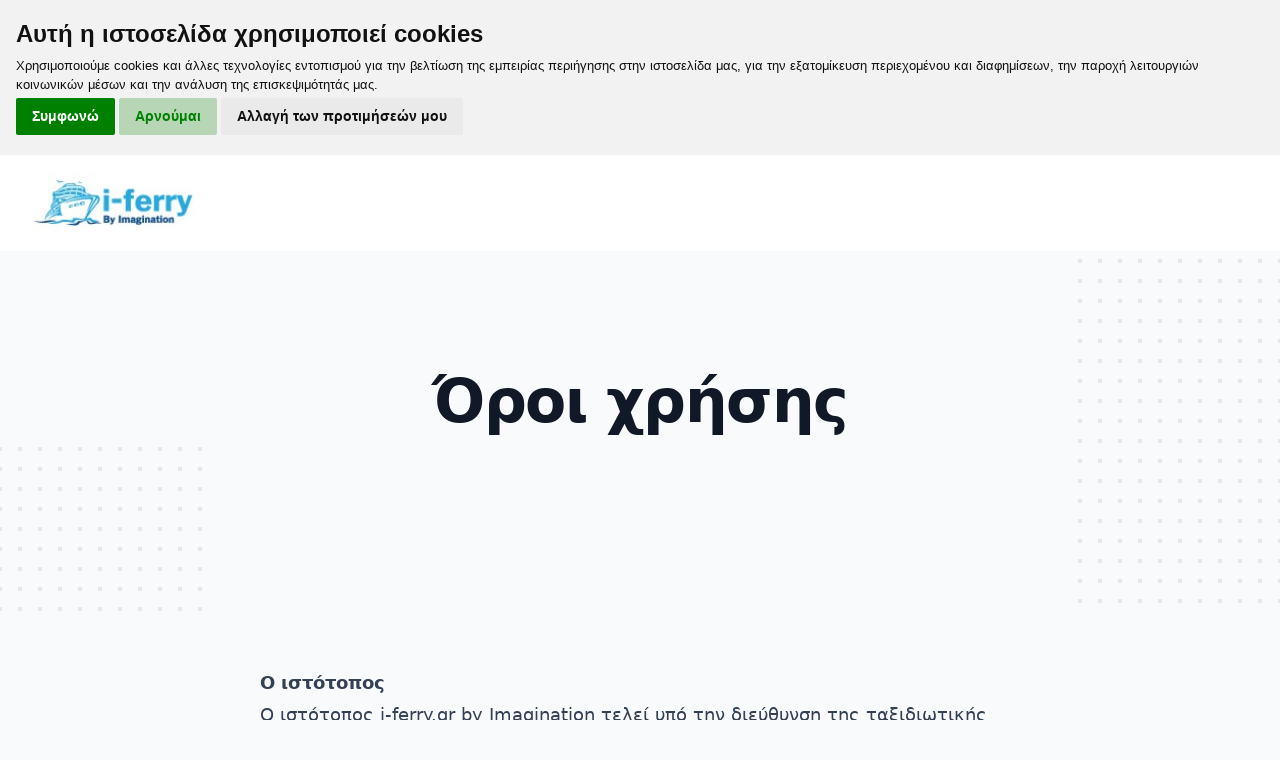

--- FILE ---
content_type: text/html; charset=utf-8
request_url: https://i-ferry.gr/oroi-xriseis
body_size: 16668
content:
<!doctype html>
<html lang="el" data-theme="sky">
<head>
    <meta charset="utf-8">
    <meta http-equiv="X-UA-Compatible" content="IE=edge">
    <meta name="viewport" content="width=device-width, initial-scale=1">
    <link rel="stylesheet" href="/css/app.css?id=81fb0ecbfab38617bd103bf7f251e67b">
    <script defer src="https://unpkg.com/alpinejs@3.10.4/dist/cdn.min.js"></script>
    <link rel="icon" type="image/png" sizes="32x32" href="/assets/icon-192x192.png">
    <link rel="apple-touch-icon" sizes="180x180" href="/assets/icon-192x192.png">
    <link rel="icon" type="image/png" sizes="16x16" href="/assets/icon-192x192.png">
    <link rel="mask-icon" color="#5bbad5" href="/assets/icon-192x192.png">
                <title>Ό&rho;&omicron;&iota; &chi;&rho;ή&sigma;&eta;&sigmaf; | i-ferry.gr</title>
<meta property="og:type" content="website" />
<meta property="og:title" content="Ό&rho;&omicron;&iota; &chi;&rho;ή&sigma;&eta;&sigmaf;" />
<meta property="og:url" content="https://i-ferry.gr/oroi-xriseis" />
<meta property="og:site_name" content="i-ferry.gr" />
<meta property="og:locale" content="el_GR" />
<meta name="twitter:card" content="summary_large_image" />
<meta name="twitter:title" content="Ό&rho;&omicron;&iota; &chi;&rho;ή&sigma;&eta;&sigmaf;" />
<link href="https://i-ferry.gr/" rel="home" />
<link href="https://i-ferry.gr/oroi-xriseis" rel="canonical" />
<link type="text/plain" rel="author" href="https://i-ferry.gr/humans.txt" />        <!-- tracking code manager head scripts --><style>
  .cc-nb-main-container .cc-nb-reject{
        background-color: rgba(0, 128, 0, .25) !important;
        color: rgb(0, 128, 0) !important;
    }

	.cc-nb-main-container {
        padding: 1rem !important;
    }

    .cc-nb-main-container .cc-nb-title {
        margin-bottom: 0.25rem !important;
    }

	.cc-nb-main-container .cc-nb-text {
        font-size: 0.8rem !important;
        margin-bottom: 0.25rem !important;
    }
</style><!-- end tracking code manager head scripts -->
    <script defer data-domain="i-ferry.gr" src="https://p.diakp.es/js/script.hash.outbound-links.js"></script>
    <script>window.plausible = window.plausible || function() { (window.plausible.q = window.plausible.q || []).push(arguments) }</script>

</head>
<body class="bg-gray-50 font-sans leading-normal text-gray-800">
<!-- tracking code manager body scripts --><!-- Cookie Consent by TermsFeed https://www.TermsFeed.com -->
<script type="text/javascript" src="//www.termsfeed.com/public/cookie-consent/4.1.0/cookie-consent.js" charset="UTF-8"></script>
<script type="text/javascript" charset="UTF-8">
document.addEventListener('DOMContentLoaded', function () {
cookieconsent.run({
"notice_banner_type":"headline","consent_type":"express","palette":"light","language":"el","page_load_consent_levels":["strictly-necessary"],"notice_banner_reject_button_hide":false,"preferences_center_close_button_hide":false,"page_refresh_confirmation_buttons":false, "callbacks": {
	"scripts_specific_loaded": (level) => {
		switch(level) {
			case 'targeting':
				gtag('consent', 'update', {
					'ad_storage': 'granted',
					'ad_user_data': 'granted',
					'ad_personalization': 'granted',
					'analytics_storage': 'granted'
				});
				break;
		}
	}
},
"callbacks_force": true});
});
</script>

<!-- Microsoft Clarity -->
<script type="text/plain" data-cookie-consent="tracking">
    (function(c,l,a,r,i,t,y){
        c[a]=c[a]||function(){(c[a].q=c[a].q||[]).push(arguments)};
        t=l.createElement(r);t.async=1;t.src="https://www.clarity.ms/tag/"+i;
        y=l.getElementsByTagName(r)[0];y.parentNode.insertBefore(t,y);
    })(window, document, "clarity", "script", "g2xikf34bj");
</script>
<!-- end of Microsoft Clarity-->

<!-- Google Tag Manager -->
<!-- Google tag (gtag.js) settings -->
<script type="text/plain" data-cookie-consent="tracking">
  window.dataLayer = window.dataLayer || [];
  function gtag() { dataLayer.push(arguments); }
  gtag('consent', 'default', {
    'ad_user_data': 'denied',
    'ad_personalization': 'denied',
    'ad_storage': 'denied',
    'analytics_storage': 'denied',
    'wait_for_update': 500,
  });
</script>

<script type="text/plain" data-cookie-consent="tracking" async src="https://www.googletagmanager.com/gtag/js?id=G-HGN2H9ZBKY"></script>
<script type="text/plain" data-cookie-consent="tracking">
	window.dataLayer = window.dataLayer || [];
	function gtag(){dataLayer.push(arguments);}

	gtag('js', new Date());
	gtag('config', 'G-HGN2H9ZBKY');
</script>
<!-- end of Google Tag Manager-->

<!-- Matomo Analytics -->
<script type="text/plain" data-cookie-consent="tracking">
            const banner = document.getElementById('adbanner')
            const adBlocked = window.getComputedStyle(banner).display === 'none'
            var _paq = window._paq = window._paq || [];
            /* tracker methods like "setCustomDimension" should be called before "trackPageView" */
            if(adBlocked) _paq.push(['disableAlwaysUseSendBeacon']);
            _paq.push(['trackPageView']);
            _paq.push(['enableLinkTracking']);
            (function() {
                var u="//manila.kanediakopes.gr/";
                _paq.push(['setTrackerUrl', u+'m.php']);
                _paq.push(['setSiteId', '3']);
                var d=document, g=d.createElement('script'), s=d.getElementsByTagName('script')[0];
                g.type='text/javascript'; g.async=true; g.src=u+'t.php'; s.parentNode.insertBefore(g,s);
            })();
    </script>
    <noscript><p><img src="https://manila.kanediakopes.gr/m.php?ppp2=1&rec=1" style="border:0;" alt=""/></p></noscript>
<!-- end of Matomo Analytics--><!-- end tracking code manager body scripts -->
<div id="adbanner" class="ad boubleclick addbanner" style="height: 0; width: 0;"></div>
<div class="relative bg-white shadow-md">
    <div class="relative">
        <div class="mx-auto flex max-w-7xl items-center justify-between px-4 py-5 sm:px-6 sm:py-4 md:justify-start md:space-x-10 lg:px-8">
            <div>
                <a href="/" class="flex">
                    <img src="/assets/i-ferry-logo-min.jpeg" alt="i-ferry logo" class="logo h-16">
                </a>
            </div>
            <div class="md:flex md:flex-1 md:items-center md:justify-between">
                <nav class="flex space-x-10">




































































































































































































































































































































                </nav>
                <div id="poweredBy" class="text-gray-600 text-sm">

                </div>
            </div>
        </div>
    </div>
    <script>
        if (window.location.hostname === 'ferry.imaginationtravel.gr'){
            try {
                document.querySelectorAll('.logo').forEach((el) => {
                    el.src = '/assets/imagination-logo.png'
                })
            }catch (e){}

            window.addEventListener('load', function () {
                document.querySelectorAll('.logo').forEach((el) => {
                    el.src = '/assets/imagination-logo.png'
                })

                document.getElementById('poweredBy').innerText = 'Powered by i-ferry.gr'

                document.getElementById('hero_search_iframe').src='https://widget.i-ferry.gr/search?tabs=ferry,stay&color=fb923c&baseurl=i-ferry.gr'
            })
        }
    </script>
</div>
<div class="relative overflow-hidden bg-gray-50">
    <div class="hidden sm:absolute sm:inset-y-0 sm:block sm:h-full sm:w-full" aria-hidden="true">
        <div class="relative mx-auto h-full max-w-7xl">
            <svg class="absolute right-full translate-y-1/4 translate-x-1/4 transform lg:translate-x-1/2" width="404" height="784" fill="none" viewBox="0 0 404 784">
                <defs>
                    <pattern id="f210dbf6-a58d-4871-961e-36d5016a0f49" x="0" y="0" width="20" height="20" patternUnits="userSpaceOnUse">
                        <rect x="0" y="0" width="4" height="4" class="text-gray-200" fill="currentColor" />
                    </pattern>
                </defs>
                <rect width="404" height="784" fill="url(#f210dbf6-a58d-4871-961e-36d5016a0f49)" />
            </svg>
            <svg class="absolute left-full -translate-y-3/4 -translate-x-1/4 transform md:-translate-y-1/2 lg:-translate-x-1/2" width="404" height="784" fill="none" viewBox="0 0 404 784">
                <defs>
                    <pattern id="5d0dd344-b041-4d26-bec4-8d33ea57ec9b" x="0" y="0" width="20" height="20" patternUnits="userSpaceOnUse">
                        <rect x="0" y="0" width="4" height="4" class="text-gray-200" fill="currentColor" />
                    </pattern>
                </defs>
                <rect width="404" height="784" fill="url(#5d0dd344-b041-4d26-bec4-8d33ea57ec9b)" />
            </svg>
        </div>
    </div>

    <div class="relative pt-6 pb-16 sm:pb-24">
        <main class="mx-auto mt-16 max-w-7xl px-4 sm:mt-24">
            <div class="text-center">
                <div class="text-4xl font-bold tracking-tight text-gray-900 sm:text-5xl md:text-6xl colored-title">
                    <h1>Όροι χρήσης</h1><p><br></p>
                </div>
                <p class="mx-auto mt-3 max-w-md text-base text-gray-500 sm:text-lg md:mt-5 md:max-w-3xl md:text-xl">
                    
                </p>
                <div class="mx-auto mt-5 max-w-md sm:flex sm:justify-center md:mt-8">
                    
                </div>
            </div>
        </main>
    </div>
</div>



    <div class="py-6 bg-gray-50"></div>


    <div class="flex bg-gray-50 flex-col items-center justify-center colored-title">
    
    
        <div class="max-w-3xl w-full prose prose-slate lg:prose-lg px-1">
    <p><strong>Ο ιστότοπος</strong></p><p>Ο ιστότοπος <a href="https://i-ferry.gr/">i-ferry.gr</a> by Imagination τελεί υπό την διεύθυνση της ταξιδιωτικής επιχείρησης με διακριτικό τίτλο &quot;Imagination ΙΚΕ&quot; με ΑΦΜ 800914592, η οποία είναι αδειοδοτημένη από το Υπουργείο Τουρισμού με το ειδικό σήμα λειτουργίας 0260Ε60000641901 </p><p>Η i-ferry.gr by Imagination είναι επίσημος συνεργάτης όλων των ακτοπλοϊκών εταιριών που εμφανίζονται στην ηλεκτρονική της πλατφόρμα. Για λόγους συντομίας θα αναφέρεται εφ’ εξής με την ονομασία “<a href="https://i-ferry.gr/">i-ferry.gr</a>“.</p><p></p><p><strong>Όροι συναλλαγών</strong></p><p>Η χρήση του παρόντος ιστότοπου υπόκειται στους όρους που παρατίθενται στη συνέχεια. Παρακαλούμε, διαβάστε προσεκτικά τους γενικούς όρους χρήσης, πριν κάνετε χρήση του ιστότοπου και των υπηρεσιών της <a href="https://i-ferry.gr/">i-ferry.gr</a>. Η πρόσβαση στον ιστότοπο και η χρήση των υπηρεσιών μας, προϋποθέτει τη γνώση και την ανεπιφύλακτη αποδοχή των όρων που παρατίθενται στη συνέχεια.<br>Επειδή η λειτουργία της <a href="https://i-ferry.gr/">i-ferry.gr</a> ενεργεί σύμφωνα με την ελληνική νομοθεσία και είναι διαμεσολαβητική μεταξύ των χρηστών και των παρόχων ακτοπλοϊκών μεταφορών και κάθε άλλης τουριστικής υπηρεσίας οι χρήστες θα πρέπει να ανατρέχουν και στους γενικούς όρους συναλλαγών και τις πολιτικές του παρόχου της εκάστοτε υπηρεσίας που επιθυμούν να λάβουν. Όταν πραγματοποιείτε μια κράτηση μέσω του ιστότοπου μας, αυτόματα συνάπτετε μια ξεχωριστή σύμβαση με αυτούς τους παρόχους σε σχέση με τα εν λόγω προϊόντα και υπηρεσίες. Ως εκ τούτου, δεν αποτελούμε μέρος της συμβατικής σχέσης που συνάπτετε με τον πάροχο, όσον αφορά στα προϊόντα και τις υπηρεσίες που παραγγέλλετε στον ιστότοπο μας, εκτός εάν ρητά προβλέπεται διαφορετικά στους παρόντες όρους.</p><p></p><p><strong>Κρατήσεις</strong></p><p>Ο χρήστης, κάνοντας μια κράτηση μέσω του ιστότοπου της <a href="https://i-ferry.gr/">i-ferry.gr</a> δίνει δεσμευτική εντολή σε κάθε περίπτωση στην <a href="https://i-ferry.gr/">i-ferry.gr</a> να μεσολαβήσει με τον εκάστοτε πάροχο όσον αφορά στην ταξιδιωτική υπηρεσία που επιθυμεί να λάβει.</p><p>Κατά τη διαδικασία κράτησης –αγοράς μίας παρεχόμενης υπηρεσίας- ο χρήστης οφείλει να ακολουθεί τη διαδικασία εισαγωγής πληροφοριών όπως αυτές διαμορφώνονται από την μηχανή κράτησης της <a href="https://i-ferry.gr/">i-ferry.gr</a> και αναφέρονται αναλυτικά παρακάτω</p><p> </p><p><strong>Βήμα 1 : Αναζήτηση δρομολογίου</strong></p><ul><li><p>Αναζήτησε τα δρομολόγια των πλοίων και τις ώρες αναχώρησης τους για τα όλα Ελληνικά νησιά και την Ιταλία με συμβατικά και ταχύπλοα πλοία</p></li><li><p>Δες σε πραγματικό χρόνο την διαθεσιμότητα που ισχύει την δεδομένη στιγμή σε όλες τις συνεργαζόμενες ακτοπλοϊκές εταιρίες</p></li></ul><p><strong>Βήμα 2 : Σύγκριση τιμών εισιτηρίων</strong></p><ul><li><p>Σύγκρινε όλες τις τιμές με ταχύπλοα και συμβατικά πλοία για το δρομολόγιο της προτίμησης σου και επίλεξε την καλύτερη για σένα</p></li><li><p>Επίλεξε το δρομολόγιο και την ναυτιλιακή εταιρία της προτίμησης σου και κάνε κλικ στο κουμπί «Συνέχεια»</p></li></ul><p><strong>Βήμα 3 : Κάνε κράτηση τώρα</strong></p><p>Χρησιμοποίησε το On Line σύστημα κρατήσεων θέσεων για να ολοκληρώσεις την κράτηση σου και επίλεξε τον τρόπο που θέλεις να παραλάβεις το εισιτήριο σου</p><p>Επιλογή θέσεων</p><ul><li><p>Επίλεξε τις θέσεις και τα οχήματα που θέλεις και διάλεξε τυχόν εκπτώσεις για τους επιβάτες ή και τα οχήματα</p></li><li><p>Συμπληρώνεται το αριθμό της Loyalty Card ή του Μ.Α.Ν. (Μοναδικού Αριθμού Νησιώτη) και κάνετε κλικ στο κουμπί «Υπολογισμός τιμής» ώστε να εμφανιστεί το συνολικό ποσό της κράτησης σας.</p></li></ul><p>Στοιχεία επιβατών</p><ul><li><p>Συμπληρώνεται αναλυτικά τα ζητούμενα στοιχεία για κάθε επιβάτη ξεχωριστά με ΛΑΤΙΝΙΚΟΥΣ χαρακτήρες (Επώνυμο, Όνομα, Εθνικότητα, ημερομηνία γεννήσεως)</p></li><li><p>Συμπληρώνεται αναλυτικά τα στοιχεία του οχήματος ΛΑΤΙΝΙΚΟΥΣ χαρακτήρες (Αριθμό κυκλοφορίας αυτοκινήτου) και κάνετε κλικ στο κουμπί «Συνέχεια»</p></li></ul><p>Στοιχεία επικοινωνίας</p><ul><li><p>Εισαγωγή ορθών και αληθών στοιχείων επικοινωνίας με ΛΑΤΙΝΙΚΟΥΣ χαρακτήρες (προσοχή : στο email που θα δηλώσετε θα πρέπει να έχετε άμεση πρόσβαση καθώς σ’ αυτό θα αποσταλούν τα εισιτήρια σας) και κάνετε κλικ στο κουμπί «Συνέχεια»</p></li></ul><p>Λεπτομέρειες παράδοσης και υπηρεσιών</p><ul><li><p>Επιλέγεται τον τρόπο που θέλετε να παραλάβεται τα εισιτήρια σας (από τα γραφεία μας ΔΩΡΕΑΝ , με Courier, από το λιμάνι αναχώρησης και κάνετε κλικ στο κουμπί «Πληρωμή»</p></li></ul><p>Πληρωμή</p><ul><li><p>Μεταφορά στο ασφαλές περιβάλλον συναλλαγών της Viva wallet για την καταχώρηση των ορθών και αληθών στοιχείων της πιστωτικής κάρτας σας.</p></li><li><p>Έλεγχος στοιχείων πιστωτικής κάρτας και επαλήθευση έγκρισης της συναλλαγής από το ασφαλές περιβάλλον συναλλαγών της Viva wallet</p></li><li><p>Ολοκλήρωση της κράτησης (εφόσον εγκριθεί η συναλλαγή από την Viva wallet και ισχύει η διαθεσιμοτήτων των θέσεων σας)</p></li></ul><p>Υπάρχουν περιπτώσεις που μία κράτηση αποτυγχάνει επιβεβαίωσης κατά το τελευταίο στάδιο της ολοκλήρωσής της για διαφόρους λόγους. Στη περίπτωση αυτή θα σας επιστρέψουμε το ποσόν χρέωσης στο λογαριασμό της πιστωτικής σας κάρτας</p><p>Ο χρήστης είναι υπεύθυνος για την ορθή συμπλήρωση των στοιχείων του κατά τη ηλεκτρονική υποβολή τους αλλά και τον έλεγχο των στοιχείων του και της εκάστοτε κράτησης κατά τη λήψη του αποδεικτικού email που θα λάβει από την <a href="https://i-ferry.gr/">i-ferry.gr</a>. Σε περίπτωση που διαπιστωθεί ανακρίβεια των στοιχείων κράτησης ή του ατόμου / ατόμων, ο χρήστης υποχρεούται να ενημερώσει άμεσα την <a href="https://i-ferry.gr/">i-ferry.gr</a>.</p><p>Η <a href="https://i-ferry.gr/">i-ferry.gr</a>, θα καταβάλει κάθε δυνατή προσπάθεια για την διόρθωση των στοιχείων, αλλά δεν μπορεί να την εγγυηθεί καθώς και δεν ευθύνεται για τυχόν χρεώσεις που δύναται να επιβληθούν από τον εκάστοτε πάροχο.<br>Σε κάθε περίπτωση μετά τη πραγματοποίηση της κράτησης, ο χρήστης δεν μπορεί να υπαναχωρήσει μονομερώς από αυτήν.<br>Το όνομα του χρήστη στο σύστημα κρατήσεων, θα πρέπει να αντιστοιχεί στο όνομα της ταυτότητας.</p><p>Σε περίπτωση κάποιας αλλαγής για την οποία ευθύνεται ο πάροχος του ταξιδιού, η <a href="https://i-ferry.gr/">i-ferry.gr</a> θα προσπαθήσει να επικοινωνήσει με τον χρήστη και να τον ενημερώσει εγκαίρως. Για οποιαδήποτε βεβαίως τέτοια αλλαγή, πρωτίστως θα πρέπει να ενημερώνεται εγκαίρως η <a href="https://i-ferry.gr/">i-ferry.gr</a> από τον πάροχο διότι σε διαφορετική περίπτωση δεν φέρει καμία απολύτως ευθύνη.</p><p>Ο χρήστης είναι υπεύθυνος για την τήρηση των κανόνων που θέτει ο εκάστοτε πάροχος και οφείλει να ενημερωθεί μέσω αυτού.</p><p>Σε περίπτωση που ο χρήστης παραβιάσει τους γενικούς κανόνες του ιστότοπου η <a href="https://i-ferry.gr/">i-ferry.gr</a> διατηρεί το δικαίωμα να απορρίψει την κράτηση του.</p><p></p><p><strong>Επιβεβαίωση κράτησης</strong></p><p>Με την ολοκλήρωση των βημάτων της διαδικασίας κράτησης μέσω της <a href="https://i-ferry.gr/">i-ferry.gr</a>, θα σας αποσταλεί email με την επιβεβαίωση της κράτησης σας, τον <strong>μοναδικό αριθμό κράτησης</strong> και τα στοιχεία που έχετε δηλώσει κατά την ώρα της κράτησης. Με την λήψη του email επιβεβαίωσης ο χρήστης είναι υποχρεωμένος να <strong>ελέγξει την ορθότητα όλων των στοιχείων της κράτησης</strong> που έχει κάνει και να ενημερώσει , την <a href="https://i-ferry.gr/">i-ferry.gr</a>, για τυχόν λάθη που θα προκύψουν άμεσα.</p><p>Εάν για οποιονδήποτε λόγο δεν λάβετε το συγκεκριμένο email θα πρέπει να ελέγξετε άμεσα τον φάκελο με την ανεπιθύμητη αλληλογραφία του email που έχετε δηλώσει στην κράτηση. Στην περίπτωση που εξακολουθείτε να μην βρίσκεται το email επιβεβαίωσης θα πρέπει να επικοινωνήσετε άμεσα μαζί μας ώστε να επαληθεύσουμε την ορθή ολοκλήρωση της διαδικασίας της κράτησης και κατ επέκταση την δέσμευση των επιλεγμένων από εσάς θέσεων στο επιλεγμένο δρομολόγιο.</p><p></p><p><strong>Παραλαβή εισιτηρίων</strong></p><p>Τα ακτοπλοϊκά εισιτήρια που εκδίδονται από την <a href="https://i-ferry.gr/">i-ferry.gr</a> μπορείτε να τα παραλάβετε με τους παρακάτω τρόπους τους οποίους μπορείτε να επιλέξετε στο 5ο βήμα της διαδικασίας κράτησης :</p><p>Από τα γραφεία μας, χωρίς χρέωση, κατά τις ημέρες και ώρες λειτουργίας μας Δευτέρα-Παρασκευή 09:00-18:00 &amp; Σάββατο 09:00-14:00</p><p>Από τα λιμενικά γραφεία ή τους κεντρικούς λιμενικούς πράκτορες της ναυτιλιακής εταιρίας που βρίσκονται στο λιμάνι αναχώρησης (2-3 ώρες πριν την αναχώρηση)</p><p>Να σας αποσταλούν με ταχυμεταφορική εταιρία στην επιθυμητή διεύθυνση .</p><p>Στην περίπτωση αποστολής των εισιτηρίων στο χώρο της επιλογής σας, επιβαρύνεστε με επιπλέον ποσό:<br>i. 3,50 € για αποστολές εντός Αθηνών/Αττικής<br>ii. 7 € για αποστολές εκτός νομού Αττικής.<br>iii. 22 € για αποστολές στο εξωτερικό.</p><p>Είστε αποκλειστικά υπεύθυνοι για την έγκαιρη και έγκυρη παραλαβή των εισιτηρίων σας από τα γραφεία μας, ενώ ειδικά για την περίπτωση που έχετε επιλέξει την παράδοση των εισιτηρίων μέσω ταχυμεταφορικής εταιρίας στο χώρο σας, ισχύουν οι όροι παράδοσής που θέτει η ταχυμεταφορική εταιρεία. Η εταιρεία μας δε φέρει καμία ευθύνη για την ορθότητα των στοιχείων που δηλώνετε. Σε περίπτωση απουσίας σας κατά την παράδοση των εισιτηρίων από την ταχυμεταφορική εταιρία, ή σε περίπτωση που η διεύθυνση που έχετε δηλώσει δεν είναι ακριβής, με αποτέλεσμα να είναι αδύνατη η παράδοση των εισιτηρίων στο χώρο σας, τα εισιτήρια επιστρέφονται από την ταχυμεταφορική εταιρία στα γραφεία μας και πλέον η παραλαβή τους θα πραγματοποιείται μόνο από εκεί. Εάν επιθυμείτε την εκ νέου αποστολή των εισιτηρίων στο χώρο σας, τότε θα χρεωθείτε με το επιπλέον κόστος της δεύτερης αποστολής.</p><p>Σας συνιστούμε όταν επιλέγετε την παράδοση μέσω ταχυμεταφορικής εταιρίας να έχετε χρονικό περιθώριο τουλάχιστον 7 εργάσιμες ημέρες πριν την ημερομηνία αναχώρησης σας</p><p></p><p><strong>Τιμές</strong></p><p>Οι τιμές που αναφέρονται σε όλα τα στάδια της διαδικασίας κράτησης είναι τελικές και περιλαμβάνουν την αξία του εισιτηρίου και της κρατήσεις υπέρ τρίτων. Οι οριστικές τιμές επιβεβαιώνονται στο 3ο βήμα πριν προχωρήσετε στο στάδιο της πληρωμής. Η <a href="https://i-ferry.gr/">i-ferry.gr</a> δεν σας χρεώνει με κανένα επιπλέον ποσό για την χρήση της μηχανής κρατήσεων της.<br>Οι τιμές καθορίζονται από τον πάροχο της υπηρεσίας (ναυτιλιακή εταιρία) και για τυχόν αλλαγές των τιμών ή των ακυρωτικών σε περίπτωση αλλαγής ή ακύρωσης της υπηρεσίας που έλαβε ο χρήστης, η <a href="https://i-ferry.gr/">i-ferry.gr</a> δεν φέρει καμία ευθύνη<br>Σημαντικές σημειώσεις :<br>Στις ακτοπλοϊκές συνδέσεις Χίος-Τσεσμέ, Τσεσμέ-Χίος, Ρόδος-Μαρμαρίδα, Μαρμαρίδα-Ρόδος, Μπόντρουμ-Κως, Κως-Μπόντρουμ, Φέτιγιε-Ρόδος και Ρόδος-Φέτιγιε τα λιμενικά τέλη ΔΕΝ ΠΕΡΙΛΑΜΒΑΝΟΝΤΑΙ στις τιμές και καταβάλλονται τοπικά κατά την επιβίβαση στο πλοίο.<br>Κατά το check-in στα λιμάνια αναχώρησης ενδέχεται να σας ζητηθεί η καταβολή 1,00 (ένα) Ευρώ το άτομο για κόστος εξυπηρέτησης/εκτύπωσης των εισιτηρίων επιβίβασης!</p><p></p><p><strong>Χρέωση υπηρεσιών</strong></p><p>Χρησιμοποιώντας τον ιστότοπο μας για να κάνετε κράτηση ακτοπλοϊκών εισιτηρίων, μας εξουσιοδοτείτε να ενεργήσουμε ως αντιπρόσωποί σας κατά τη διαδικασία της κράτησης των εισιτηρίων από την επιλεγμένη ακτοπλοϊκή εταιρεία και να κάνουμε την πληρωμή εξ ονόματός σας και εκ μέρους σας, όπως απαιτείται. Η παροχή της ως άνω υπηρεσίας από μέρους μας δε χρεώνεται. Η συνολική τιμή του εισιτηρίου καθώς και η ανάλυση αυτής στα επιμέρους ποσά θα εμφανιστεί στη σελίδα, προτού επιβεβαιώσετε την κράτησή σας.</p><p>Σε περίπτωση που επιθυμείτε ακύρωση ή οποιαδήποτε άλλη αλλαγή μετά την ολοκλήρωση της κράτησης και την αγορά του εισιτηρίου σας, θα χρεωθείτε με ένα τέλος εξυπηρέτησης (χρέωση υπηρεσιών) από την εταιρεία μας, το οποίο αντιστοιχεί σε ποσό 3€ για κάθε εισιτήριο. Η δυνατότητα αλλαγής ή ακύρωσης ενός ακτοπλοϊκού εισιτηρίου, καθώς και οι όροι που διέπουν μία τέτοια αλλαγή ή ακύρωση, εξαρτώνται από τους όρους που θέτει η εκάστοτε ακτοπλοϊκή εταιρεία, στους οποίους δεν έχουμε καμία επιρροή. Επιπλέον κόστος που ενδέχεται να προκύψει σε περίπτωση αλλαγής ή ακύρωσης ενός ακτοπλοϊκού εισιτηρίου, το οποίο καθορίζεται από τους όρους της εκάστοτε ακτοπλοϊκής εταιρείας, θα βαρύνει αποκλειστικά εσάς. Σε περίπτωση ακύρωσης, επικοινωνήστε το συντομότερο δυνατό με την ομάδα εξυπηρέτησης πελατών μας. Μόλις λάβουμε τα εισιτήρια, σας επιστρέφουμε το αντίστοιχο ποσό σε περίπου 20 έως 30 εργάσιμες ημέρες. Επίσης, σας ενημερώνουμε ότι τα έξοδα αποστολής δεν επιστρέφονται.</p><p>Για την αγορά των προσφερόμενων μέσω του ιστότοπου μας προϊόντων ή υπηρεσιών πέραν των παρόντων, θα έχουν εφαρμογή και όλοι οι όροι των ακτοπλοϊκών εταιρειών. Οι όροι των ακτοπλοϊκών εταιρειών ενδέχεται να συμπεριλαμβάνουν διατάξεις σχετικά με τις διαδικασίες πληρωμής, την υπερημερία, την απόδοση ευθύνης, τις ακυρώσεις, τις αλλαγές κρατήσεων και προγραμματισμένων δρομολογίων, τις επιστροφές χρημάτων (εφόσον προσφέρονται) και οποιουσδήποτε άλλους περιορισμούς.</p><p>Γι’ αυτό το λόγο σας συνιστούμε να διαβάσετε προσεκτικά τους όρους αυτούς. Είστε υπεύθυνοι για τη συμμόρφωσή σας με οποιουσδήποτε όρους ακτοπλοϊκών εταιρειών, ή άλλων παρόχων, σε σχέση με τις ώρες επιβίβασης επιβατών και οχημάτων, ώρες αναχώρησης πλοίων, ή άλλα θέματα. Οφείλετε να επιβεβαιώσετε με την αντίστοιχη λιμενική αρχή την ώρα αναχώρησής σας από το εκάστοτε λιμάνι, καθώς σε περιπτώσεις που οι καιρικές συνθήκες δεν είναι καλές, υπάρχει αυξημένη κίνηση στο λιμάνι, υπάρχει κάποια απεργία που επηρεάζει τα δρομολόγια των πλοίων ή υπάρχει οποιοσδήποτε άλλος λόγος ανωτέρας βίας, ενδέχεται να υπάρξουν καθυστερήσεις ή/και αλλαγές στο δρομολόγιό σας.</p><p></p><p><strong>Διπλανές θέσεις στο πλοίο</strong></p><p>Κατά τη διαδικασία ηλεκτρονικής κράτησης, η επιλογή διπλανών ή συγκεκριμένων θέσεων δεν είναι δυνατή καθώς οι ακτοπλοϊκές εταιρείες δεν παρέχουν το πλάνο των διαθέσιμων θέσεων του εκάστοτε πλοίου στην πλατφόρμα κράτησης του ιστότοπου μας. Σε κάθε περίπτωση το σύστημα επιχειρεί να τοποθετήσει τους επιβάτες της ίδιας κράτησης σε διπλανές θέσεις, χωρίς όμως αυτό να είναι εξασφαλισμένο. Στην περίπτωση που θέλετε να εξασφαλίσετε διπλανές θέσεις και υπό την προϋπόθεση ότι η ακτοπλοϊκή εταιρεία που έχετε επιλέξει διαθέτει πλάνο θέσεων, μπορείτε να πραγματοποιήσετε την κράτησή σας τηλεφωνικά στα γραφεία μας κατά τις εργάσιμες ημέρες και ώρες.</p><p></p><p><strong>Τρόποι πληρωμής</strong></p><p>Για όλες οι κρατήσεις και τις αγορές ακτοπλοϊκών εισιτηρίων που πραγματοποιούνται μέσω της <a href="https://i-ferry.gr/">i-ferry.gr</a> η πληρωμή γίνεται αποκλειστικά με χρέωση πιστωτικής κάρτας ή χρεωστική κάρτας.</p><p>Σε περίπτωση που για την πληρωμή της κράτησής σας χρησιμοποιήσετε την κάρτα κάποιου τρίτου προσώπου, μπορεί να ζητήσουμε γραπτή άδεια από τον κάτοχο της κάρτας. Εμείς ή ο πάροχος (Ναυτιλιακή εταιρία), διατηρούμε το δικαίωμα να παραδίδουμε ηλεκτρονικά εισιτήρια και να αποστέλλουμε την επιβεβαίωση της κράτησης ή άλλα ταξιδιωτικά έγγραφα στη διεύθυνση χρέωσης της κάρτας ή στη διεύθυνση ηλεκτρονικού ταχυδρομείου, όταν μας ζητηθεί από τον κάτοχο της κάρτας. Όλες οι διευθύνσεις ηλεκτρονικού ταχυδρομείου που χρησιμοποιούνται κατά τη στιγμή της κράτησης πρέπει να είναι έγκυρες.</p><p></p><p><strong>Απόρριψη πληρωμής</strong></p><p>Η <a href="https://i-ferry.gr/">i-ferry.gr</a> ή/και οι συνεργαζόμενες τράπεζες, διατηρούν το δικαίωμα να απορρίψουν την πληρωμή και να ακυρώσουν την όποια κράτηση εάν υποπτευθούν κακόβουλες ενέργειες από τη μεριά του χρήστη.</p><p>Η αποστολή των εισιτηρίων γίνεται μόνο εφόσον έχουν εξοφληθεί.<br>Στον αναλυτικό λογαριασμό της πιστωτικής σας κάρτας , η χρέωση των ακτοπλοϊκών σας εισιτηρίων, στο πεδίο του χρεώστη θα εμφανίσει την επωνυμία της εταιρίας IMAGINATION IKE</p><p></p><p><strong>Εκπτώσεις</strong></p><p>Οι εκπτώσεις που παρέχονται από τις ακτοπλοϊκές εταιρίες συνοψίζονται στις εξής κατηγορίες</p><p>Εκπτώσεις βάσει ηλικίας<br>Σε αυτές τις εκπτώσεις περιλαμβάνονται οι βρεφικές εκπτώσεις , οι παιδικές εκπτώσεις και για όσες εταιρίες παρέχουν έκπτωση σε υπερήλικες. Οι ηλικίες που αφορούν αυτές οι εκπτώσεις διαφοροποιούνται ανάλογα την πολιτική της έκαστης ναυτιλιακής εταιρίας.</p><p>Εκπτώσεις βάσει κριτηρίων<br>Σ αυτή την κατηγορία εκπτώσεων περιλαμβάνονται οι εκπτώσεις που αφορούν πχ πολυτέκνους, τρίτεκνους, συνταξιούχους ΝΑΤ , φοιτητές κλπ.</p><p>Εκπτώσεις βάσει εμπορικής πολιτικής<br>Αυτή η κατηγορία εκπτώσεων διαφοροποιείται σημαντικά ανάλογα την ναυτιλιακή εταιρία και το δρομολόγιο αναφέρεται σε εμπορικές εκπτώσεις όπως 20-50% έκπτωση όταν εκδίδεται ταυτόχρονα τα εισιτήρια σας μετ επιστροφής , 3+1 άτομο ΔΩΡΕΑΝ σε 4κλινη καμπίνα για τα δρομολόγια του Ηρακλείου κλπ</p><p>Μπορείτε να δείτε αναλυτικά τις εκπτώσεις ανά ναυτιλιακή εταιρία στην ενότητα «εκπτώσεις» στo μενού της <a href="https://i-ferry.gr/">i-ferry.gr</a></p><p>Κατά τη διαδικασία της ηλεκτρονικής κράτησης που πραγματοποιείτε μέσω της πλατφόρμας της <a href="https://i-ferry.gr/">i-ferry.gr</a> θα βρείτε διαθέσιμες τις βασικές παρεχόμενες από τις ακτοπλοϊκές εταιρείες εκπτώσεις καθώς και τις ειδικές προσφορές της έκαστης ακτοπλοϊκής εταιρίας. Στην περίπτωση που δεν βρείτε κάποια έκπτωση ή ειδική προσφορά μπορείτε να επικοινωνήσετε μαζί μας .<br>Εφόσον χρησιμοποιήσετε οποιαδήποτε έκπτωση θα πρέπει να προσκομίζετε και τα απαιτούμενα δικαιολογητικά</p><p></p><p><strong>Οικονομικά εισιτήρια και ειδικές προσφορές</strong></p><p>Τα οικονομικά εισιτήρια και οι ειδικές προσφορές (εμπορικές) συνήθως δεν υπόκεινται σε ακυρώσεις – αλλαγές. Πρόκειται για εισιτήρια που παρέχονται από τις ακτοπλοϊκές εταιρείες σε περιορισμένο αριθμό και αφορούν συγκεκριμένα ακτοπλοϊκά δρομολόγια. Καλείστε να ανατρέχετε πάντοτε στους ειδικότερους όρους των ακτοπλοϊκών εταιρειών που αναφέρονται σε αυτά τα εισιτήρια καθώς υπόκεινται συχνά σε αλλαγές από τις ακτοπλοϊκές εταιρείες, αλλαγές για τις οποίες η εταιρείας μας δε δύναται να φέρει καμία ευθύνη.</p><p></p><p><strong>Ταξιδιωτικά έγγραφα ταυτοποίησης</strong></p><p>Ο χρήστης είναι αποκλειστικά υπεύθυνος να έχει μαζί του όλα τα απαραίτητα ταξιδιωτικά έγγραφα ώστε να του επιτραπεί η επιβίβαση του στο πλοίο. Ενδεικτικά τα απαραίτητα ταξιδιωτικά έγγραφα είναι:</p><p>• Εισιτήριο (Hard Copy)<br>• Ταυτότητα ή διαβατήριο αν ταξιδεύετε στο εσωτερικό<br>• Νέου τύπου ταυτότητα ή διαβατήριο αν ταξιδεύετε στο Εξωτερικό<br>• Εφόσον έχετε εκδώσει εκπτωτικό εισιτήριο θα πρέπει να προσκομίσετε το επίσημο έγγραφο που να αποδεικνύει ότι είστε δικαιούχος έκπτωσης, (π.χ. φοιτητικό πάσο, κάρτα μέλους κ.λ.π)</p><p></p><p><strong>Ακυρώσεις / Αλλαγές ακτοπλοικών εισιτηρίων</strong></p><p>Τους όρους των ακυρώσεων και των τροποποιήσεων των ακτοπλοϊκών σας εισιτηρίων τους θέτει ο κάθε πάροχος της συγκεκριμένης υπηρεσίας (Ναυτιλιακή εταιρία). Η <a href="https://i-ferry.gr/">i-ferry.gr</a> δεν έχει καμία δυνατότητα επιρροής ή τροποποίησης τους και είναι υποχρεωμένη βάσει της σύμβασης με έκαστη ναυτιλιακή εταιρία να τους τηρήσει απόλυτα. Το τυχόν επιπλέον κόστος το οποίο προκύπτει από ακύρωση ή αλλαγή εισιτηρίου μετά την ολοκλήρωση της διαδικασίας της κράτησης και καθορίζεται από τους όρους της κάθε ναυτιλιακής εταιρίας βαρύνει αποκλειστικά των χρήστη και τους επιβάτες που αναφέρονται στην κράτηση. Σε κάθε περίπτωση θα υπάρχει μία χρέωση για τη διαδικασία αλλαγής ή ακύρωσης από το γραφείο μας που αναλογεί σε 3€ ανά εισιτήριο συν το κόστος που τυχόν προκύψει από την αλλαγή ή ακύρωση.</p><p>Όσον αφορά την ακύρωση εισιτηρίων, προχωρά σε αυτήν σύμφωνα με τον χρόνο που επιβεβαιώνεται και σύμφωνα με τους όρους και τις διατάξεις που ισχύουν για όλα τα ταξιδιωτικά γραφεία.</p><p>Αλλαγές/Ακυρώσεις εισιτηρίων πραγματοποιούνται από το τμήμα αλλαγών/ακυρώσεων Δευτέρα – Παρασκευή 09.00 – 17.00 το αργότερο έως και 72 ώρες πριν την αναχώρηση.</p><p>Είναι απαραίτητη προϋπόθεση η προσκόμιση του εισιτηρίου (εάν έχει εκτυπωθεί) στα γραφεία της <a href="https://i-ferry.gr/">i-ferry.gr</a>, ή στα κεντρικά γραφεία της Ναυτιλιακής εταιρίας, ή στον λιμενικό πράκτορα της ναυτιλιακής και να ζητήσει την αλλαγή, ακύρωση ή μετατροπή σε ανοικτής ημερομηνίας.</p><p>Η έναρξη της διαδικασίας ακύρωσης ή τροποποιήσεις των ακτοπλοϊκών σας εισιτηρίων θα ξεκινήσει από την στιγμή που έχουμε παραλάβει τα εκδοθέντα εισιτήρια στα γραφεία μας ή στα κεντρικά γραφεία της Ναυτιλιακής εταιρίας, ή στον λιμενικό πράκτορα της ναυτιλιακής</p><p>Στην περίπτωση που δεν έχουν εκτυπωθεί τα εισιτήρια σας μπορείτε να ζητήσετε ακύρωση ή αλλαγή στο email <a href="/cdn-cgi/l/email-protection" class="__cf_email__" data-cfemail="e98b868682a980c48f8c9b9b90c78e9b">[email&#160;protected]</a> </p><p>Η επιστροφή των χρημάτων από ακυρώσεις γίνεται μόνο από την <a href="https://i-ferry.gr/">i-ferry.gr</a> εφόσον έχει γίνει εκκαθάριση από την ακτοπλοϊκή εταιρεία. Η επιστροφή των χρημάτων πραγματοποιείται με τον ίδιο τρόπο που έχει γίνει η αγορά του εισιτηρίου.</p><p>Για την ακυρωτική πολιτική των ακτοπλοϊκών εταιριών θα πρέπει να ενημερωθείτε στην επιλογή «ακτοπλοϊκές εταιρίες» στο μενού της <a href="https://i-ferry.gr/">i-ferry.gr</a> και στο website της ναυτιλιακής εταιρίας</p><p>ΠΡΟΣΟΧΗ! Τα εισιτήρια ειδικής προσφοράς <strong>δεν ακυρώνονται</strong>, δεν μετατρέπονται σε ανοικτής ημερομηνίας και δεν είναι δυνατή η αλλαγή της ημερομηνίας ταξιδίου.</p><p>Για ακυρώσεις που γίνονται σε χρόνο λιγότερο των 12 ωρών προ του απόπλου ΔΕΝ επιστρέφεται ο ναύλος</p><p>Μετά την αναχώρηση: Τα εισιτήρια δεν ακυρώνονται, δεν μετατρέπονται σε ανοικτής ημερομηνίας και η αλλαγή ημερομηνίας δεν είναι δυνατή.</p><p>Εισιτήρια Ανοικτής ημερομηνίας: Πρέπει να χρησιμοποιηθούν εντός ενός έτους από την ημερομηνία έκδοσης. Ακυρώνονται με επιστροφή 50%.</p><p></p><p><strong>Προσφορές από ακτοπλοϊκές</strong></p><p>Οι εμφανιζόμενες κατά τη διαδικασία της κράτησης προσφορές των ακτοπλοϊκών εταιρειών ισχύουν μόνο εάν αυτές είναι διαθέσιμες και κατά την έκδοση των εισιτηρίων. Είναι στη διακριτική ευχέρεια των ακτοπλοϊκών εταιρειών η ανάκληση προσφορών, κατά το μεσολαβούν διάστημα από την κράτηση μέχρι την έκδοση των εισιτηρίων. Ως εκ τούτου η εταιρεία μας δεν ευθύνεται για τυχόν ακύρωση, αλλαγή ή ανάκληση από τις ακτοπλοϊκές εταιρείες οιωνδήποτε προσφορών κατά το ανωτέρω χρονικό διάστημα.</p><p></p><p><strong>Αλλαγές / καθυστερήσεις στα δρομολόγια των πλοίων</strong></p><p>Για τυχόν ακυρώσεις ή αλλαγές δρομολογίων (πύλη αναχώρησης, αλλαγή ώρας κλπ.) που πραγματοποιούνται μετά την έκδοση των εισιτηρίων δεν είναι δυνατή η ενημέρωση σας εκ μέρους μας. Για αυτό το λόγο καλείστε να επικοινωνήσετε με την εκάστοτε ακτοπλοϊκή εταιρεία ή με κάποιον από τους κεντρικούς της πράκτορες προκειμένου να ενημερωθείτε για τις ανωτέρω αλλαγές. Εμείς θα καταβάλλουμε κάθε δυνατή προσπάθεια ώστε να σας ενημερώσουμε έγκαιρα για τυχόν σημαντικές αλλαγές στην κράτησή σας, εάν λάβουμε με τη σειρά μας έγκαιρα την πληροφόρηση, πριν την προγραμματισμένη σας αναχώρηση. Δεν φέρουμε καμία ευθύνη για οποιεσδήποτε αλλαγές ή χρεώσεις τυχόν προκύπτουν.</p><p><br><strong>Σύνδεσμοι προς ιστότοπους τρίτων</strong></p><p>Ο ιστότοπος μας ενδέχεται να περιέχει συνδέσμους προς ιστότοπους τρίτων. Ορισμένοι από αυτούς τους ιστότοπους ενδέχεται να σας επιτρέψουν να αγοράσετε προϊόντα και υπηρεσίες. Σε πολλές περιπτώσεις μπορεί να σας ζητηθεί να δώσετε πληροφορίες επικοινωνίας όπως το όνομα, τη διεύθυνση, τη διεύθυνση ηλεκτρονικού ταχυδρομείου, τον αριθμό τηλεφώνου σας και τις πληροφορίες πιστωτικής / χρεωστικής κάρτας. Εάν χρησιμοποιείτε αυτούς τους ιστότοπους τρίτων και / ή παρέχετε τα προσωπικά σας δεδομένα και πληροφορίες, ισχύουν η πολιτική απορρήτου και οι όροι παροχής υπηρεσιών σε αυτούς τους ιστότοπους. Σας ενθαρρύνουμε να διαβάσετε προσεκτικά αυτές τις πολιτικές σε ιστότοπους τρίτων πριν από την υποβολή των προσωπικών σας δεδομένων. Η <a href="https://i-ferry.gr/">i-ferry.gr</a> δεν φέρει καμία ευθύνη και ρητά απορρίπτει οποιαδήποτε ευθύνη που σχετίζεται με τις ενέργειες τέτοιων ιστότοπων τρίτων μερών, τις πολιτικές απορρήτου τους ή τους όρους και περιεχόμενο αυτών των ιστότοπων</p><p></p><p><strong>Παραλείψεις και σφάλματα</strong></p><p>Η <a href="https://i-ferry.gr/">i-ferry.gr</a> δεν εγγυάται ότι οι πληροφορίες σχετικά με αυτό τον ιστότοπο (συμπεριλαμβανομένων των τιμών, των περιγραφών ή/και ημερομηνιών) είναι απαλλαγμένες από λάθη ή/και παραλείψεις, Δηλώνουμε όμως ότι θα κάνουμε ότι είναι δυνατόν για να διορθώσουμε τυχόν λάθη ή παραλείψεις από τη στιγμή που υποπέσουν στην αντίληψή μας ή μας υποδειχθούν (<a href="/cdn-cgi/l/email-protection" class="__cf_email__" data-cfemail="1d7f7272765d74307b786f6f64337a6f">[email&#160;protected]</a>).</p><p></p><p><strong>Ευθύνες εταιρείας</strong></p><p>H <a href="https://i-ferry.gr/">i-ferry.gr</a> δεν φέρει καμία ευθύνη για τα παρακάτω:</p><p>• Για τη μη διαθεσιμότητα κάποιων από τις υπηρεσίες που παρέχει.<br>• Σε περίπτωση αλλαγής ή ακύρωσης δρομολογίων από τους παρόχους – ναυτιλιακές εταιρίες, σ αυτή την περίπτωση η ευθύνη της περιορίζεται στην επιστροφή του ναύλου του επιβάτη<br>• Λάθη και παραλείψεις που αφορούν αποκλειστικά τον εκάστοτε προμηθευτή.<br>• Στην περίπτωση που απαγορευτεί η είσοδος στον επιβάτη λόγο μια επίδειξης εκ μέρους του επιβάτη των απαραίτητων πιστοποιητικών και δικαιολογητικών<br>• Τυχόν τραυματισμοί ή καταστροφές προσωπικής περιουσίας, που προκύπτουν από δυσλειτουργία των υπηρεσιών του εκάστοτε προμηθευτή.<br>• Λόγους ανωτέρας βίας όπως πχ ακυρώσεις δρομολογίων απεργία, καθυστερήσεις, υπεράριθμες θέσεις (overbooking), που δεν υπόκεινται στην δικαιοδοσία της <a href="https://i-ferry.gr/">i-ferry.gr</a> και για τους οποίους δε φέρει καμία ευθύνη.<br>• Για επιπλέον χρεώσεις που μπορεί να προκύψουν κατά την παραλαβή των εισιτηρίων από τα κεντρικά εξουσιοδοτημένα γραφεία των ακτοπλοϊκών εταιρειών (σε μερικές περιπτώσεις ενδέχεται οι τοπικοί λιμενικοί αντιπρόσωποι της ναυτιλιακής εταιρίας να χρεώσουν ένα μικρό ποσό για την εκτύπωση των χάρτινων κουπονιών των ακτοπλοϊκών σας εισιτηρίων)</p><p></p><p><strong>Ευθύνες χρήστη</strong></p><p>Ο χρήστης του ιστότοπου πρέπει να είναι άνω των 18 ετών και να γνωρίζει τους όρους χρήσης αυτής, σύμφωνα με το νόμο. Επιπλέον φέρει την αποκλειστική ευθύνη για τυχόν χρήση του διαδικτυακού τόπου από ανηλίκους εκ μέρους του.</p><p>Απαγορεύεται η χρήση του ιστότοπου για λόγους κερδοσκοπικούς ή παραπλανητικούς, που καμία σχέση δεν έχουν με τον σκοπό για τον οποίο αυτή κατασκευάστηκε.</p><p>Απαγορεύεται η αντιγραφή, διανομή και μεταπώληση του περιεχομένου του ιστότοπου, καθώς αποκλειστικός κάτοχος αυτών είναι η <a href="https://i-ferry.gr/">i-ferry.gr</a>.</p><p>Αποδέχεστε την οικονομική ευθύνη για όλες τις συναλλαγές που θα πραγματοποιήσετε για λογαριασμό σας ή για λογαριασμό τρίτου. Εγγυάστε ότι όλες οι πληροφορίες που δίνετε για εσάς ή τα μέλη της οικογενείας σας ή για τρίτα άτομα, είναι αληθή και ακριβή.</p><p></p><p><strong>Ισχύουσα νομοθεσία</strong></p><p>Η <a href="https://i-ferry.gr/">i-ferry.gr</a>, διαχειρίζεται από μια ελληνική ταξιδιωτική επιχείρηση και η παρούσα συμφωνία διέπεται από την Ελληνική νομοθεσία. Αρμόδια για οποιεσδήποτε διαφορές που τυχόν προκύψουν ή έχουν σχέση με την χρήση του συγκεκριμένου ιστότοπου είναι τα δικαστήρια των Αθηνών</p><p><br><strong>Γενικοί όροι συναλλαγών</strong></p><p>Η <a href="https://i-ferry.gr/">i-ferry.gr</a> έχει το δικαίωμα να τροποποιήσει ή να ανανεώσει τους όρους συναλλαγών που διέπουν τη χρήση του συγκεκριμένου ιστότοπου ανά πάσα στιγμή και χωρίς προειδοποίηση.</p>
</div>

    
</div>


    <div class="py-6 bg-gray-50"></div>
<footer class="bg-white" aria-labelledby="footer-heading">
    <h3 id="footer-heading" class="sr-only">Υποσέλιδο</h3>
    <div class="mx-auto max-w-7xl py-12 px-4 sm:px-6 lg:py-16 lg:px-8">

        <div class="grid md:grid-cols-3">
                <div class="text-sm font-light tet-gray-500 px-2 md:px-8">
                    Η i-ferry είναι ένα πρότυπο σύστημα online ηλεκτρονικών κρατήσεων και σύγκρισης τιμών ακτοπλοϊκών εισιτηρίων που σας ταξιδεύει στα Ελληνικά νησιά αλλά και την Ιταλία εδώ μπορείς να βρεις όλα τα δρομολόγια με πλοία και ταχύπλοα και να πραγματοποιήσεις online την αγορά του ακτοπλοϊκού σου εισιτηρίου 24 ώρες την ημέρα, 7 ημέρες την εβδομάδα. Στην i-ferry σας ταξιδεύουμε πάντα με τις φθηνότερες τιμές, βρείτε συγκεντρωμένες όλες τις εκπτώσεις και τις ειδικές προσφορές των ακτοπλοϊκών εισιτήριων. Κάντε κράτηση στην καλύτερη προσφορά για τον προορισμό σας και βγείτε κερδισμένοι.
                    <div class="mt-5 flex">
                        <img src="/assets/hatta_gnto_home1-min.png" alt="hatta logo" class="w-2/3 mx-auto h-auto">
                    </div>
                </div>
                                            <div class="px-2 py-4">
                            <div class="text-xl">
                                Μενού
                            </div>
                            <div class="flex flex-col mt-2">
                                                                <a href="/syxnes-erotiseis-aktoploikon-eisitirion" class="text-indigo-500">
                                    Συχνές ερωτήσεις
                                </a>
                                                                <a href="/paralavi-eisitirion" class="text-indigo-500">
                                    Παραλαβή εισιτηρίων
                                </a>
                                                                <a href="/epikoinonise-mazi-mas" class="text-indigo-500">
                                    Επικοινώνησε μαζί μας
                                </a>
                                                                <a href="/limani-pirea" class="text-indigo-500">
                                    Λιμάνι Πειραιά
                                </a>
                                                                <a href="/limani-lavriou" class="text-indigo-500">
                                    Λιμάνι Λαυρίου
                                </a>
                                                                <a href="/limani-rafinas" class="text-indigo-500">
                                    Λιμάνι Ραφήνας
                                </a>
                                                                <a href="/dromologia-ploion" class="text-indigo-500">
                                    Δρομολόγια πλοίων
                                </a>
                                                                <a href="/ekptoseis-aktoploikon-etairion-eos-50-tois-ekato-dromologia-esoterikou" class="text-indigo-500">
                                    Εκπτώσεις ακτοπλοϊκών εταιριών - Δρομολόγια εσωτερικού
                                </a>
                                                                <a href="/ekptoseis-aktoploikon-etairion-dromologia-italias" class="text-indigo-500">
                                    Εκπτώσεις ακτοπλοϊκών εταιριών – Δρομολόγια Ιταλίας
                                </a>
                                                            </div>
                        </div>
                                            <div class="px-2 py-4">
                            <div class="text-xl">
                                Ακτοπλοϊκές εταιρείες
                            </div>
                            <div class="flex flex-col mt-2">
                                                                <a href="/alpha-lines-ekptoseis-prosfores" class="text-indigo-500">
                                    Alpha Lines
                                </a>
                                                                <a href="/anek-lines-aktoploika-eisitiria2021" class="text-indigo-500">
                                    Anek Lines
                                </a>
                                                                <a href="/anek-superfast-ekptoseis-prosfores" class="text-indigo-500">
                                    Anek Superfast
                                </a>
                                                                <a href="/blue-star-ferries-ekptoseis-prosfores21" class="text-indigo-500">
                                    Blue Star Ferries
                                </a>
                                                                <a href="/dodekanisos-seaways-ekptoseis-prosfores" class="text-indigo-500">
                                    Dodekanisos Seaways
                                </a>
                                                                <a href="/fast-ferries-ekptoseis-prosfores" class="text-indigo-500">
                                    Fast Ferries
                                </a>
                                                                <a href="/golden-star-ferries-ferries-ekptoseis-prosfores" class="text-indigo-500">
                                    Golden Star Ferries
                                </a>
                                                                <a href="/goutos-lines-ekptoseis-prosfores-2" class="text-indigo-500">
                                    Goutos Lines
                                </a>
                                                                <a href="/hellenic-seaways-ekptoseis-prosfores" class="text-indigo-500">
                                    Hellenic Seaways
                                </a>
                                                                <a href="/ionian-group-ekptoseis-prosfores-2" class="text-indigo-500">
                                    Levante Ferries
                                </a>
                                                                <a href="/minoan-lines-ekptoseis-prosfores" class="text-indigo-500">
                                    Minoan Lines
                                </a>
                                                                <a href="/saronic-ferries-ekptoseis-prosfores" class="text-indigo-500">
                                    Saronic Ferries
                                </a>
                                                                <a href="/seajets-ekptoseis-prosfores" class="text-indigo-500">
                                    Seajets
                                </a>
                                                                <a href="/zante-ferries-ekptoseis-prosfores" class="text-indigo-500">
                                    Zante Ferries
                                </a>
                                                                <a href="/magic-sea-ferries" class="text-indigo-500">
                                    Magic Sea Ferries
                                </a>
                                                            </div>
                        </div>
                            </div>
                <div class="mt-8 border-t border-gray-200 pt-4 md:flex md:items-center md:justify-between">
            <div class="flex space-x-6 md:order-2 text-gray-500 font-light">
                                    <a href="/oroi-xriseis" class="">
                        Όροι χρήσης
                    </a>
                                    <a href="/politiki-cookies" class="">
                        Πολιτική Cookies
                    </a>
                                    <a href="/asfaleia-prosopikon-dedomenon" class="">
                        Ασφάλεια προσωπικών δεδομένων
                    </a>
                            </div>
            <p class="mt-4 text-base text-gray-400 md:order-1 md:mt-0">
                <img src="/assets/i-ferry-logo-min.jpeg" alt="i-ferry logo" class="logo h-16">
                &copy; 2025 All rights
                reserved.
            </p>
        </div>
    </div>
</footer>
<script data-cfasync="false" src="/cdn-cgi/scripts/5c5dd728/cloudflare-static/email-decode.min.js"></script><script src="/js/site.js?id=eeab55c1ac6dced01138b21904fc14c3"></script>
<!-- tracking code manager footer scripts --><!-- end tracking code manager footer scripts -->
<script defer src="https://static.cloudflareinsights.com/beacon.min.js/vcd15cbe7772f49c399c6a5babf22c1241717689176015" integrity="sha512-ZpsOmlRQV6y907TI0dKBHq9Md29nnaEIPlkf84rnaERnq6zvWvPUqr2ft8M1aS28oN72PdrCzSjY4U6VaAw1EQ==" data-cf-beacon='{"version":"2024.11.0","token":"cef96673f0134c5ea3b1d465ccb97a99","r":1,"server_timing":{"name":{"cfCacheStatus":true,"cfEdge":true,"cfExtPri":true,"cfL4":true,"cfOrigin":true,"cfSpeedBrain":true},"location_startswith":null}}' crossorigin="anonymous"></script>
</body>
</html>



--- FILE ---
content_type: application/javascript; charset=utf-8
request_url: https://i-ferry.gr/js/site.js?id=eeab55c1ac6dced01138b21904fc14c3
body_size: 28991
content:
/*! For license information please see site.js.LICENSE.txt */
(()=>{var t,e={9864:(t,e,n)=>{"use strict";function i(t){if(null==t)return window;if("[object Window]"!==t.toString()){var e=t.ownerDocument;return e&&e.defaultView||window}return t}function r(t){return t instanceof i(t).Element||t instanceof Element}function o(t){return t instanceof i(t).HTMLElement||t instanceof HTMLElement}function a(t){return"undefined"!=typeof ShadowRoot&&(t instanceof i(t).ShadowRoot||t instanceof ShadowRoot)}var s=Math.max,c=Math.min,u=Math.round;function l(){var t=navigator.userAgentData;return null!=t&&t.brands?t.brands.map((function(t){return t.brand+"/"+t.version})).join(" "):navigator.userAgent}function f(){return!/^((?!chrome|android).)*safari/i.test(l())}function d(t,e,n){void 0===e&&(e=!1),void 0===n&&(n=!1);var a=t.getBoundingClientRect(),s=1,c=1;e&&o(t)&&(s=t.offsetWidth>0&&u(a.width)/t.offsetWidth||1,c=t.offsetHeight>0&&u(a.height)/t.offsetHeight||1);var l=(r(t)?i(t):window).visualViewport,d=!f()&&n,p=(a.left+(d&&l?l.offsetLeft:0))/s,v=(a.top+(d&&l?l.offsetTop:0))/c,g=a.width/s,m=a.height/c;return{width:g,height:m,top:v,right:p+g,bottom:v+m,left:p,x:p,y:v}}function p(t){var e=i(t);return{scrollLeft:e.pageXOffset,scrollTop:e.pageYOffset}}function v(t){return t?(t.nodeName||"").toLowerCase():null}function g(t){return((r(t)?t.ownerDocument:t.document)||window.document).documentElement}function m(t){return d(g(t)).left+p(t).scrollLeft}function h(t){return i(t).getComputedStyle(t)}function b(t){var e=h(t),n=e.overflow,i=e.overflowX,r=e.overflowY;return/auto|scroll|overlay|hidden/.test(n+r+i)}function y(t,e,n){void 0===n&&(n=!1);var r,a,s=o(e),c=o(e)&&function(t){var e=t.getBoundingClientRect(),n=u(e.width)/t.offsetWidth||1,i=u(e.height)/t.offsetHeight||1;return 1!==n||1!==i}(e),l=g(e),f=d(t,c,n),h={scrollLeft:0,scrollTop:0},y={x:0,y:0};return(s||!s&&!n)&&(("body"!==v(e)||b(l))&&(h=(r=e)!==i(r)&&o(r)?{scrollLeft:(a=r).scrollLeft,scrollTop:a.scrollTop}:p(r)),o(e)?((y=d(e,!0)).x+=e.clientLeft,y.y+=e.clientTop):l&&(y.x=m(l))),{x:f.left+h.scrollLeft-y.x,y:f.top+h.scrollTop-y.y,width:f.width,height:f.height}}function x(t){var e=d(t),n=t.offsetWidth,i=t.offsetHeight;return Math.abs(e.width-n)<=1&&(n=e.width),Math.abs(e.height-i)<=1&&(i=e.height),{x:t.offsetLeft,y:t.offsetTop,width:n,height:i}}function w(t){return"html"===v(t)?t:t.assignedSlot||t.parentNode||(a(t)?t.host:null)||g(t)}function _(t){return["html","body","#document"].indexOf(v(t))>=0?t.ownerDocument.body:o(t)&&b(t)?t:_(w(t))}function E(t,e){var n;void 0===e&&(e=[]);var r=_(t),o=r===(null==(n=t.ownerDocument)?void 0:n.body),a=i(r),s=o?[a].concat(a.visualViewport||[],b(r)?r:[]):r,c=e.concat(s);return o?c:c.concat(E(w(s)))}function O(t){return["table","td","th"].indexOf(v(t))>=0}function k(t){return o(t)&&"fixed"!==h(t).position?t.offsetParent:null}function A(t){for(var e=i(t),n=k(t);n&&O(n)&&"static"===h(n).position;)n=k(n);return n&&("html"===v(n)||"body"===v(n)&&"static"===h(n).position)?e:n||function(t){var e=/firefox/i.test(l());if(/Trident/i.test(l())&&o(t)&&"fixed"===h(t).position)return null;var n=w(t);for(a(n)&&(n=n.host);o(n)&&["html","body"].indexOf(v(n))<0;){var i=h(n);if("none"!==i.transform||"none"!==i.perspective||"paint"===i.contain||-1!==["transform","perspective"].indexOf(i.willChange)||e&&"filter"===i.willChange||e&&i.filter&&"none"!==i.filter)return n;n=n.parentNode}return null}(t)||e}var S="top",L="bottom",C="right",T="left",D="auto",j=[S,L,C,T],M="start",P="end",N="viewport",I="popper",z=j.reduce((function(t,e){return t.concat([e+"-"+M,e+"-"+P])}),[]),R=[].concat(j,[D]).reduce((function(t,e){return t.concat([e,e+"-"+M,e+"-"+P])}),[]),W=["beforeRead","read","afterRead","beforeMain","main","afterMain","beforeWrite","write","afterWrite"];function H(t){var e=new Map,n=new Set,i=[];function r(t){n.add(t.name),[].concat(t.requires||[],t.requiresIfExists||[]).forEach((function(t){if(!n.has(t)){var i=e.get(t);i&&r(i)}})),i.push(t)}return t.forEach((function(t){e.set(t.name,t)})),t.forEach((function(t){n.has(t.name)||r(t)})),i}var B={placement:"bottom",modifiers:[],strategy:"absolute"};function V(){for(var t=arguments.length,e=new Array(t),n=0;n<t;n++)e[n]=arguments[n];return!e.some((function(t){return!(t&&"function"==typeof t.getBoundingClientRect)}))}function F(t){void 0===t&&(t={});var e=t,n=e.defaultModifiers,i=void 0===n?[]:n,o=e.defaultOptions,a=void 0===o?B:o;return function(t,e,n){void 0===n&&(n=a);var o,s,c={placement:"bottom",orderedModifiers:[],options:Object.assign({},B,a),modifiersData:{},elements:{reference:t,popper:e},attributes:{},styles:{}},u=[],l=!1,f={state:c,setOptions:function(n){var o="function"==typeof n?n(c.options):n;d(),c.options=Object.assign({},a,c.options,o),c.scrollParents={reference:r(t)?E(t):t.contextElement?E(t.contextElement):[],popper:E(e)};var s=function(t){var e=H(t);return W.reduce((function(t,n){return t.concat(e.filter((function(t){return t.phase===n})))}),[])}(function(t){var e=t.reduce((function(t,e){var n=t[e.name];return t[e.name]=n?Object.assign({},n,e,{options:Object.assign({},n.options,e.options),data:Object.assign({},n.data,e.data)}):e,t}),{});return Object.keys(e).map((function(t){return e[t]}))}([].concat(i,c.options.modifiers)));return c.orderedModifiers=s.filter((function(t){return t.enabled})),c.orderedModifiers.forEach((function(t){var e=t.name,n=t.options,i=void 0===n?{}:n,r=t.effect;if("function"==typeof r){var o=r({state:c,name:e,instance:f,options:i}),a=function(){};u.push(o||a)}})),f.update()},forceUpdate:function(){if(!l){var t=c.elements,e=t.reference,n=t.popper;if(V(e,n)){c.rects={reference:y(e,A(n),"fixed"===c.options.strategy),popper:x(n)},c.reset=!1,c.placement=c.options.placement,c.orderedModifiers.forEach((function(t){return c.modifiersData[t.name]=Object.assign({},t.data)}));for(var i=0;i<c.orderedModifiers.length;i++)if(!0!==c.reset){var r=c.orderedModifiers[i],o=r.fn,a=r.options,s=void 0===a?{}:a,u=r.name;"function"==typeof o&&(c=o({state:c,options:s,name:u,instance:f})||c)}else c.reset=!1,i=-1}}},update:(o=function(){return new Promise((function(t){f.forceUpdate(),t(c)}))},function(){return s||(s=new Promise((function(t){Promise.resolve().then((function(){s=void 0,t(o())}))}))),s}),destroy:function(){d(),l=!0}};if(!V(t,e))return f;function d(){u.forEach((function(t){return t()})),u=[]}return f.setOptions(n).then((function(t){!l&&n.onFirstUpdate&&n.onFirstUpdate(t)})),f}}var q={passive:!0};const U={name:"eventListeners",enabled:!0,phase:"write",fn:function(){},effect:function(t){var e=t.state,n=t.instance,r=t.options,o=r.scroll,a=void 0===o||o,s=r.resize,c=void 0===s||s,u=i(e.elements.popper),l=[].concat(e.scrollParents.reference,e.scrollParents.popper);return a&&l.forEach((function(t){t.addEventListener("scroll",n.update,q)})),c&&u.addEventListener("resize",n.update,q),function(){a&&l.forEach((function(t){t.removeEventListener("scroll",n.update,q)})),c&&u.removeEventListener("resize",n.update,q)}},data:{}};function X(t){return t.split("-")[0]}function G(t){return t.split("-")[1]}function Y(t){return["top","bottom"].indexOf(t)>=0?"x":"y"}function Z(t){var e,n=t.reference,i=t.element,r=t.placement,o=r?X(r):null,a=r?G(r):null,s=n.x+n.width/2-i.width/2,c=n.y+n.height/2-i.height/2;switch(o){case S:e={x:s,y:n.y-i.height};break;case L:e={x:s,y:n.y+n.height};break;case C:e={x:n.x+n.width,y:c};break;case T:e={x:n.x-i.width,y:c};break;default:e={x:n.x,y:n.y}}var u=o?Y(o):null;if(null!=u){var l="y"===u?"height":"width";switch(a){case M:e[u]=e[u]-(n[l]/2-i[l]/2);break;case P:e[u]=e[u]+(n[l]/2-i[l]/2)}}return e}var $={top:"auto",right:"auto",bottom:"auto",left:"auto"};function J(t){var e,n=t.popper,r=t.popperRect,o=t.placement,a=t.variation,s=t.offsets,c=t.position,l=t.gpuAcceleration,f=t.adaptive,d=t.roundOffsets,p=t.isFixed,v=s.x,m=void 0===v?0:v,b=s.y,y=void 0===b?0:b,x="function"==typeof d?d({x:m,y}):{x:m,y};m=x.x,y=x.y;var w=s.hasOwnProperty("x"),_=s.hasOwnProperty("y"),E=T,O=S,k=window;if(f){var D=A(n),j="clientHeight",M="clientWidth";if(D===i(n)&&"static"!==h(D=g(n)).position&&"absolute"===c&&(j="scrollHeight",M="scrollWidth"),o===S||(o===T||o===C)&&a===P)O=L,y-=(p&&D===k&&k.visualViewport?k.visualViewport.height:D[j])-r.height,y*=l?1:-1;if(o===T||(o===S||o===L)&&a===P)E=C,m-=(p&&D===k&&k.visualViewport?k.visualViewport.width:D[M])-r.width,m*=l?1:-1}var N,I=Object.assign({position:c},f&&$),z=!0===d?function(t){var e=t.x,n=t.y,i=window.devicePixelRatio||1;return{x:u(e*i)/i||0,y:u(n*i)/i||0}}({x:m,y}):{x:m,y};return m=z.x,y=z.y,l?Object.assign({},I,((N={})[O]=_?"0":"",N[E]=w?"0":"",N.transform=(k.devicePixelRatio||1)<=1?"translate("+m+"px, "+y+"px)":"translate3d("+m+"px, "+y+"px, 0)",N)):Object.assign({},I,((e={})[O]=_?y+"px":"",e[E]=w?m+"px":"",e.transform="",e))}const K={name:"computeStyles",enabled:!0,phase:"beforeWrite",fn:function(t){var e=t.state,n=t.options,i=n.gpuAcceleration,r=void 0===i||i,o=n.adaptive,a=void 0===o||o,s=n.roundOffsets,c=void 0===s||s,u={placement:X(e.placement),variation:G(e.placement),popper:e.elements.popper,popperRect:e.rects.popper,gpuAcceleration:r,isFixed:"fixed"===e.options.strategy};null!=e.modifiersData.popperOffsets&&(e.styles.popper=Object.assign({},e.styles.popper,J(Object.assign({},u,{offsets:e.modifiersData.popperOffsets,position:e.options.strategy,adaptive:a,roundOffsets:c})))),null!=e.modifiersData.arrow&&(e.styles.arrow=Object.assign({},e.styles.arrow,J(Object.assign({},u,{offsets:e.modifiersData.arrow,position:"absolute",adaptive:!1,roundOffsets:c})))),e.attributes.popper=Object.assign({},e.attributes.popper,{"data-popper-placement":e.placement})},data:{}};const Q={name:"applyStyles",enabled:!0,phase:"write",fn:function(t){var e=t.state;Object.keys(e.elements).forEach((function(t){var n=e.styles[t]||{},i=e.attributes[t]||{},r=e.elements[t];o(r)&&v(r)&&(Object.assign(r.style,n),Object.keys(i).forEach((function(t){var e=i[t];!1===e?r.removeAttribute(t):r.setAttribute(t,!0===e?"":e)})))}))},effect:function(t){var e=t.state,n={popper:{position:e.options.strategy,left:"0",top:"0",margin:"0"},arrow:{position:"absolute"},reference:{}};return Object.assign(e.elements.popper.style,n.popper),e.styles=n,e.elements.arrow&&Object.assign(e.elements.arrow.style,n.arrow),function(){Object.keys(e.elements).forEach((function(t){var i=e.elements[t],r=e.attributes[t]||{},a=Object.keys(e.styles.hasOwnProperty(t)?e.styles[t]:n[t]).reduce((function(t,e){return t[e]="",t}),{});o(i)&&v(i)&&(Object.assign(i.style,a),Object.keys(r).forEach((function(t){i.removeAttribute(t)})))}))}},requires:["computeStyles"]};const tt={name:"offset",enabled:!0,phase:"main",requires:["popperOffsets"],fn:function(t){var e=t.state,n=t.options,i=t.name,r=n.offset,o=void 0===r?[0,0]:r,a=R.reduce((function(t,n){return t[n]=function(t,e,n){var i=X(t),r=[T,S].indexOf(i)>=0?-1:1,o="function"==typeof n?n(Object.assign({},e,{placement:t})):n,a=o[0],s=o[1];return a=a||0,s=(s||0)*r,[T,C].indexOf(i)>=0?{x:s,y:a}:{x:a,y:s}}(n,e.rects,o),t}),{}),s=a[e.placement],c=s.x,u=s.y;null!=e.modifiersData.popperOffsets&&(e.modifiersData.popperOffsets.x+=c,e.modifiersData.popperOffsets.y+=u),e.modifiersData[i]=a}};var et={left:"right",right:"left",bottom:"top",top:"bottom"};function nt(t){return t.replace(/left|right|bottom|top/g,(function(t){return et[t]}))}var it={start:"end",end:"start"};function rt(t){return t.replace(/start|end/g,(function(t){return it[t]}))}function ot(t,e){var n=e.getRootNode&&e.getRootNode();if(t.contains(e))return!0;if(n&&a(n)){var i=e;do{if(i&&t.isSameNode(i))return!0;i=i.parentNode||i.host}while(i)}return!1}function at(t){return Object.assign({},t,{left:t.x,top:t.y,right:t.x+t.width,bottom:t.y+t.height})}function st(t,e,n){return e===N?at(function(t,e){var n=i(t),r=g(t),o=n.visualViewport,a=r.clientWidth,s=r.clientHeight,c=0,u=0;if(o){a=o.width,s=o.height;var l=f();(l||!l&&"fixed"===e)&&(c=o.offsetLeft,u=o.offsetTop)}return{width:a,height:s,x:c+m(t),y:u}}(t,n)):r(e)?function(t,e){var n=d(t,!1,"fixed"===e);return n.top=n.top+t.clientTop,n.left=n.left+t.clientLeft,n.bottom=n.top+t.clientHeight,n.right=n.left+t.clientWidth,n.width=t.clientWidth,n.height=t.clientHeight,n.x=n.left,n.y=n.top,n}(e,n):at(function(t){var e,n=g(t),i=p(t),r=null==(e=t.ownerDocument)?void 0:e.body,o=s(n.scrollWidth,n.clientWidth,r?r.scrollWidth:0,r?r.clientWidth:0),a=s(n.scrollHeight,n.clientHeight,r?r.scrollHeight:0,r?r.clientHeight:0),c=-i.scrollLeft+m(t),u=-i.scrollTop;return"rtl"===h(r||n).direction&&(c+=s(n.clientWidth,r?r.clientWidth:0)-o),{width:o,height:a,x:c,y:u}}(g(t)))}function ct(t,e,n,i){var a="clippingParents"===e?function(t){var e=E(w(t)),n=["absolute","fixed"].indexOf(h(t).position)>=0&&o(t)?A(t):t;return r(n)?e.filter((function(t){return r(t)&&ot(t,n)&&"body"!==v(t)})):[]}(t):[].concat(e),u=[].concat(a,[n]),l=u[0],f=u.reduce((function(e,n){var r=st(t,n,i);return e.top=s(r.top,e.top),e.right=c(r.right,e.right),e.bottom=c(r.bottom,e.bottom),e.left=s(r.left,e.left),e}),st(t,l,i));return f.width=f.right-f.left,f.height=f.bottom-f.top,f.x=f.left,f.y=f.top,f}function ut(t){return Object.assign({},{top:0,right:0,bottom:0,left:0},t)}function lt(t,e){return e.reduce((function(e,n){return e[n]=t,e}),{})}function ft(t,e){void 0===e&&(e={});var n=e,i=n.placement,o=void 0===i?t.placement:i,a=n.strategy,s=void 0===a?t.strategy:a,c=n.boundary,u=void 0===c?"clippingParents":c,l=n.rootBoundary,f=void 0===l?N:l,p=n.elementContext,v=void 0===p?I:p,m=n.altBoundary,h=void 0!==m&&m,b=n.padding,y=void 0===b?0:b,x=ut("number"!=typeof y?y:lt(y,j)),w=v===I?"reference":I,_=t.rects.popper,E=t.elements[h?w:v],O=ct(r(E)?E:E.contextElement||g(t.elements.popper),u,f,s),k=d(t.elements.reference),A=Z({reference:k,element:_,strategy:"absolute",placement:o}),T=at(Object.assign({},_,A)),D=v===I?T:k,M={top:O.top-D.top+x.top,bottom:D.bottom-O.bottom+x.bottom,left:O.left-D.left+x.left,right:D.right-O.right+x.right},P=t.modifiersData.offset;if(v===I&&P){var z=P[o];Object.keys(M).forEach((function(t){var e=[C,L].indexOf(t)>=0?1:-1,n=[S,L].indexOf(t)>=0?"y":"x";M[t]+=z[n]*e}))}return M}const dt={name:"flip",enabled:!0,phase:"main",fn:function(t){var e=t.state,n=t.options,i=t.name;if(!e.modifiersData[i]._skip){for(var r=n.mainAxis,o=void 0===r||r,a=n.altAxis,s=void 0===a||a,c=n.fallbackPlacements,u=n.padding,l=n.boundary,f=n.rootBoundary,d=n.altBoundary,p=n.flipVariations,v=void 0===p||p,g=n.allowedAutoPlacements,m=e.options.placement,h=X(m),b=c||(h===m||!v?[nt(m)]:function(t){if(X(t)===D)return[];var e=nt(t);return[rt(t),e,rt(e)]}(m)),y=[m].concat(b).reduce((function(t,n){return t.concat(X(n)===D?function(t,e){void 0===e&&(e={});var n=e,i=n.placement,r=n.boundary,o=n.rootBoundary,a=n.padding,s=n.flipVariations,c=n.allowedAutoPlacements,u=void 0===c?R:c,l=G(i),f=l?s?z:z.filter((function(t){return G(t)===l})):j,d=f.filter((function(t){return u.indexOf(t)>=0}));0===d.length&&(d=f);var p=d.reduce((function(e,n){return e[n]=ft(t,{placement:n,boundary:r,rootBoundary:o,padding:a})[X(n)],e}),{});return Object.keys(p).sort((function(t,e){return p[t]-p[e]}))}(e,{placement:n,boundary:l,rootBoundary:f,padding:u,flipVariations:v,allowedAutoPlacements:g}):n)}),[]),x=e.rects.reference,w=e.rects.popper,_=new Map,E=!0,O=y[0],k=0;k<y.length;k++){var A=y[k],P=X(A),N=G(A)===M,I=[S,L].indexOf(P)>=0,W=I?"width":"height",H=ft(e,{placement:A,boundary:l,rootBoundary:f,altBoundary:d,padding:u}),B=I?N?C:T:N?L:S;x[W]>w[W]&&(B=nt(B));var V=nt(B),F=[];if(o&&F.push(H[P]<=0),s&&F.push(H[B]<=0,H[V]<=0),F.every((function(t){return t}))){O=A,E=!1;break}_.set(A,F)}if(E)for(var q=function(t){var e=y.find((function(e){var n=_.get(e);if(n)return n.slice(0,t).every((function(t){return t}))}));if(e)return O=e,"break"},U=v?3:1;U>0;U--){if("break"===q(U))break}e.placement!==O&&(e.modifiersData[i]._skip=!0,e.placement=O,e.reset=!0)}},requiresIfExists:["offset"],data:{_skip:!1}};function pt(t,e,n){return s(t,c(e,n))}const vt={name:"preventOverflow",enabled:!0,phase:"main",fn:function(t){var e=t.state,n=t.options,i=t.name,r=n.mainAxis,o=void 0===r||r,a=n.altAxis,u=void 0!==a&&a,l=n.boundary,f=n.rootBoundary,d=n.altBoundary,p=n.padding,v=n.tether,g=void 0===v||v,m=n.tetherOffset,h=void 0===m?0:m,b=ft(e,{boundary:l,rootBoundary:f,padding:p,altBoundary:d}),y=X(e.placement),w=G(e.placement),_=!w,E=Y(y),O="x"===E?"y":"x",k=e.modifiersData.popperOffsets,D=e.rects.reference,j=e.rects.popper,P="function"==typeof h?h(Object.assign({},e.rects,{placement:e.placement})):h,N="number"==typeof P?{mainAxis:P,altAxis:P}:Object.assign({mainAxis:0,altAxis:0},P),I=e.modifiersData.offset?e.modifiersData.offset[e.placement]:null,z={x:0,y:0};if(k){if(o){var R,W="y"===E?S:T,H="y"===E?L:C,B="y"===E?"height":"width",V=k[E],F=V+b[W],q=V-b[H],U=g?-j[B]/2:0,Z=w===M?D[B]:j[B],$=w===M?-j[B]:-D[B],J=e.elements.arrow,K=g&&J?x(J):{width:0,height:0},Q=e.modifiersData["arrow#persistent"]?e.modifiersData["arrow#persistent"].padding:{top:0,right:0,bottom:0,left:0},tt=Q[W],et=Q[H],nt=pt(0,D[B],K[B]),it=_?D[B]/2-U-nt-tt-N.mainAxis:Z-nt-tt-N.mainAxis,rt=_?-D[B]/2+U+nt+et+N.mainAxis:$+nt+et+N.mainAxis,ot=e.elements.arrow&&A(e.elements.arrow),at=ot?"y"===E?ot.clientTop||0:ot.clientLeft||0:0,st=null!=(R=null==I?void 0:I[E])?R:0,ct=V+rt-st,ut=pt(g?c(F,V+it-st-at):F,V,g?s(q,ct):q);k[E]=ut,z[E]=ut-V}if(u){var lt,dt="x"===E?S:T,vt="x"===E?L:C,gt=k[O],mt="y"===O?"height":"width",ht=gt+b[dt],bt=gt-b[vt],yt=-1!==[S,T].indexOf(y),xt=null!=(lt=null==I?void 0:I[O])?lt:0,wt=yt?ht:gt-D[mt]-j[mt]-xt+N.altAxis,_t=yt?gt+D[mt]+j[mt]-xt-N.altAxis:bt,Et=g&&yt?function(t,e,n){var i=pt(t,e,n);return i>n?n:i}(wt,gt,_t):pt(g?wt:ht,gt,g?_t:bt);k[O]=Et,z[O]=Et-gt}e.modifiersData[i]=z}},requiresIfExists:["offset"]};const gt={name:"arrow",enabled:!0,phase:"main",fn:function(t){var e,n=t.state,i=t.name,r=t.options,o=n.elements.arrow,a=n.modifiersData.popperOffsets,s=X(n.placement),c=Y(s),u=[T,C].indexOf(s)>=0?"height":"width";if(o&&a){var l=function(t,e){return ut("number"!=typeof(t="function"==typeof t?t(Object.assign({},e.rects,{placement:e.placement})):t)?t:lt(t,j))}(r.padding,n),f=x(o),d="y"===c?S:T,p="y"===c?L:C,v=n.rects.reference[u]+n.rects.reference[c]-a[c]-n.rects.popper[u],g=a[c]-n.rects.reference[c],m=A(o),h=m?"y"===c?m.clientHeight||0:m.clientWidth||0:0,b=v/2-g/2,y=l[d],w=h-f[u]-l[p],_=h/2-f[u]/2+b,E=pt(y,_,w),O=c;n.modifiersData[i]=((e={})[O]=E,e.centerOffset=E-_,e)}},effect:function(t){var e=t.state,n=t.options.element,i=void 0===n?"[data-popper-arrow]":n;null!=i&&("string"!=typeof i||(i=e.elements.popper.querySelector(i)))&&ot(e.elements.popper,i)&&(e.elements.arrow=i)},requires:["popperOffsets"],requiresIfExists:["preventOverflow"]};function mt(t,e,n){return void 0===n&&(n={x:0,y:0}),{top:t.top-e.height-n.y,right:t.right-e.width+n.x,bottom:t.bottom-e.height+n.y,left:t.left-e.width-n.x}}function ht(t){return[S,C,L,T].some((function(e){return t[e]>=0}))}var bt=F({defaultModifiers:[U,{name:"popperOffsets",enabled:!0,phase:"read",fn:function(t){var e=t.state,n=t.name;e.modifiersData[n]=Z({reference:e.rects.reference,element:e.rects.popper,strategy:"absolute",placement:e.placement})},data:{}},K,Q,tt,dt,vt,gt,{name:"hide",enabled:!0,phase:"main",requiresIfExists:["preventOverflow"],fn:function(t){var e=t.state,n=t.name,i=e.rects.reference,r=e.rects.popper,o=e.modifiersData.preventOverflow,a=ft(e,{elementContext:"reference"}),s=ft(e,{altBoundary:!0}),c=mt(a,i),u=mt(s,r,o),l=ht(c),f=ht(u);e.modifiersData[n]={referenceClippingOffsets:c,popperEscapeOffsets:u,isReferenceHidden:l,hasPopperEscaped:f},e.attributes.popper=Object.assign({},e.attributes.popper,{"data-popper-reference-hidden":l,"data-popper-escaped":f})}}]}),yt="tippy-content",xt="tippy-backdrop",wt="tippy-arrow",_t="tippy-svg-arrow",Et={passive:!0,capture:!0},Ot=function(){return document.body};function kt(t,e,n){if(Array.isArray(t)){var i=t[e];return null==i?Array.isArray(n)?n[e]:n:i}return t}function At(t,e){var n={}.toString.call(t);return 0===n.indexOf("[object")&&n.indexOf(e+"]")>-1}function St(t,e){return"function"==typeof t?t.apply(void 0,e):t}function Lt(t,e){return 0===e?t:function(i){clearTimeout(n),n=setTimeout((function(){t(i)}),e)};var n}function Ct(t,e){var n=Object.assign({},t);return e.forEach((function(t){delete n[t]})),n}function Tt(t){return[].concat(t)}function Dt(t,e){-1===t.indexOf(e)&&t.push(e)}function jt(t){return t.split("-")[0]}function Mt(t){return[].slice.call(t)}function Pt(t){return Object.keys(t).reduce((function(e,n){return void 0!==t[n]&&(e[n]=t[n]),e}),{})}function Nt(){return document.createElement("div")}function It(t){return["Element","Fragment"].some((function(e){return At(t,e)}))}function zt(t){return At(t,"MouseEvent")}function Rt(t){return!(!t||!t._tippy||t._tippy.reference!==t)}function Wt(t){return It(t)?[t]:function(t){return At(t,"NodeList")}(t)?Mt(t):Array.isArray(t)?t:Mt(document.querySelectorAll(t))}function Ht(t,e){t.forEach((function(t){t&&(t.style.transitionDuration=e+"ms")}))}function Bt(t,e){t.forEach((function(t){t&&t.setAttribute("data-state",e)}))}function Vt(t){var e,n=Tt(t)[0];return null!=n&&null!=(e=n.ownerDocument)&&e.body?n.ownerDocument:document}function Ft(t,e,n){var i=e+"EventListener";["transitionend","webkitTransitionEnd"].forEach((function(e){t[i](e,n)}))}function qt(t,e){for(var n=e;n;){var i;if(t.contains(n))return!0;n=null==n.getRootNode||null==(i=n.getRootNode())?void 0:i.host}return!1}var Ut={isTouch:!1},Xt=0;function Gt(){Ut.isTouch||(Ut.isTouch=!0,window.performance&&document.addEventListener("mousemove",Yt))}function Yt(){var t=performance.now();t-Xt<20&&(Ut.isTouch=!1,document.removeEventListener("mousemove",Yt)),Xt=t}function Zt(){var t=document.activeElement;if(Rt(t)){var e=t._tippy;t.blur&&!e.state.isVisible&&t.blur()}}var $t=!!("undefined"!=typeof window&&"undefined"!=typeof document)&&!!window.msCrypto;var Jt={animateFill:!1,followCursor:!1,inlinePositioning:!1,sticky:!1},Kt=Object.assign({appendTo:Ot,aria:{content:"auto",expanded:"auto"},delay:0,duration:[300,250],getReferenceClientRect:null,hideOnClick:!0,ignoreAttributes:!1,interactive:!1,interactiveBorder:2,interactiveDebounce:0,moveTransition:"",offset:[0,10],onAfterUpdate:function(){},onBeforeUpdate:function(){},onCreate:function(){},onDestroy:function(){},onHidden:function(){},onHide:function(){},onMount:function(){},onShow:function(){},onShown:function(){},onTrigger:function(){},onUntrigger:function(){},onClickOutside:function(){},placement:"top",plugins:[],popperOptions:{},render:null,showOnCreate:!1,touch:!0,trigger:"mouseenter focus",triggerTarget:null},Jt,{allowHTML:!1,animation:"fade",arrow:!0,content:"",inertia:!1,maxWidth:350,role:"tooltip",theme:"",zIndex:9999}),Qt=Object.keys(Kt);function te(t){var e=(t.plugins||[]).reduce((function(e,n){var i,r=n.name,o=n.defaultValue;r&&(e[r]=void 0!==t[r]?t[r]:null!=(i=Kt[r])?i:o);return e}),{});return Object.assign({},t,e)}function ee(t,e){var n=Object.assign({},e,{content:St(e.content,[t])},e.ignoreAttributes?{}:function(t,e){return(e?Object.keys(te(Object.assign({},Kt,{plugins:e}))):Qt).reduce((function(e,n){var i=(t.getAttribute("data-tippy-"+n)||"").trim();if(!i)return e;if("content"===n)e[n]=i;else try{e[n]=JSON.parse(i)}catch(t){e[n]=i}return e}),{})}(t,e.plugins));return n.aria=Object.assign({},Kt.aria,n.aria),n.aria={expanded:"auto"===n.aria.expanded?e.interactive:n.aria.expanded,content:"auto"===n.aria.content?e.interactive?null:"describedby":n.aria.content},n}function ne(t,e){t.innerHTML=e}function ie(t){var e=Nt();return!0===t?e.className=wt:(e.className=_t,It(t)?e.appendChild(t):ne(e,t)),e}function re(t,e){It(e.content)?(ne(t,""),t.appendChild(e.content)):"function"!=typeof e.content&&(e.allowHTML?ne(t,e.content):t.textContent=e.content)}function oe(t){var e=t.firstElementChild,n=Mt(e.children);return{box:e,content:n.find((function(t){return t.classList.contains(yt)})),arrow:n.find((function(t){return t.classList.contains(wt)||t.classList.contains(_t)})),backdrop:n.find((function(t){return t.classList.contains(xt)}))}}function ae(t){var e=Nt(),n=Nt();n.className="tippy-box",n.setAttribute("data-state","hidden"),n.setAttribute("tabindex","-1");var i=Nt();function r(n,i){var r=oe(e),o=r.box,a=r.content,s=r.arrow;i.theme?o.setAttribute("data-theme",i.theme):o.removeAttribute("data-theme"),"string"==typeof i.animation?o.setAttribute("data-animation",i.animation):o.removeAttribute("data-animation"),i.inertia?o.setAttribute("data-inertia",""):o.removeAttribute("data-inertia"),o.style.maxWidth="number"==typeof i.maxWidth?i.maxWidth+"px":i.maxWidth,i.role?o.setAttribute("role",i.role):o.removeAttribute("role"),n.content===i.content&&n.allowHTML===i.allowHTML||re(a,t.props),i.arrow?s?n.arrow!==i.arrow&&(o.removeChild(s),o.appendChild(ie(i.arrow))):o.appendChild(ie(i.arrow)):s&&o.removeChild(s)}return i.className=yt,i.setAttribute("data-state","hidden"),re(i,t.props),e.appendChild(n),n.appendChild(i),r(t.props,t.props),{popper:e,onUpdate:r}}ae.$$tippy=!0;var se=1,ce=[],ue=[];function le(t,e){var n,i,r,o,a,s,c,u,l=ee(t,Object.assign({},Kt,te(Pt(e)))),f=!1,d=!1,p=!1,v=!1,g=[],m=Lt(G,l.interactiveDebounce),h=se++,b=(u=l.plugins).filter((function(t,e){return u.indexOf(t)===e})),y={id:h,reference:t,popper:Nt(),popperInstance:null,props:l,state:{isEnabled:!0,isVisible:!1,isDestroyed:!1,isMounted:!1,isShown:!1},plugins:b,clearDelayTimeouts:function(){clearTimeout(n),clearTimeout(i),cancelAnimationFrame(r)},setProps:function(e){0;if(y.state.isDestroyed)return;M("onBeforeUpdate",[y,e]),U();var n=y.props,i=ee(t,Object.assign({},n,Pt(e),{ignoreAttributes:!0}));y.props=i,q(),n.interactiveDebounce!==i.interactiveDebounce&&(I(),m=Lt(G,i.interactiveDebounce));n.triggerTarget&&!i.triggerTarget?Tt(n.triggerTarget).forEach((function(t){t.removeAttribute("aria-expanded")})):i.triggerTarget&&t.removeAttribute("aria-expanded");N(),j(),_&&_(n,i);y.popperInstance&&(J(),Q().forEach((function(t){requestAnimationFrame(t._tippy.popperInstance.forceUpdate)})));M("onAfterUpdate",[y,e])},setContent:function(t){y.setProps({content:t})},show:function(){0;var t=y.state.isVisible,e=y.state.isDestroyed,n=!y.state.isEnabled,i=Ut.isTouch&&!y.props.touch,r=kt(y.props.duration,0,Kt.duration);if(t||e||n||i)return;if(L().hasAttribute("disabled"))return;if(M("onShow",[y],!1),!1===y.props.onShow(y))return;y.state.isVisible=!0,S()&&(w.style.visibility="visible");j(),H(),y.state.isMounted||(w.style.transition="none");if(S()){var o=T();Ht([o.box,o.content],0)}s=function(){var t;if(y.state.isVisible&&!v){if(v=!0,w.offsetHeight,w.style.transition=y.props.moveTransition,S()&&y.props.animation){var e=T(),n=e.box,i=e.content;Ht([n,i],r),Bt([n,i],"visible")}P(),N(),Dt(ue,y),null==(t=y.popperInstance)||t.forceUpdate(),M("onMount",[y]),y.props.animation&&S()&&function(t,e){V(t,e)}(r,(function(){y.state.isShown=!0,M("onShown",[y])}))}},function(){var t,e=y.props.appendTo,n=L();t=y.props.interactive&&e===Ot||"parent"===e?n.parentNode:St(e,[n]);t.contains(w)||t.appendChild(w);y.state.isMounted=!0,J(),!1}()},hide:function(){0;var t=!y.state.isVisible,e=y.state.isDestroyed,n=!y.state.isEnabled,i=kt(y.props.duration,1,Kt.duration);if(t||e||n)return;if(M("onHide",[y],!1),!1===y.props.onHide(y))return;y.state.isVisible=!1,y.state.isShown=!1,v=!1,f=!1,S()&&(w.style.visibility="hidden");if(I(),B(),j(!0),S()){var r=T(),o=r.box,a=r.content;y.props.animation&&(Ht([o,a],i),Bt([o,a],"hidden"))}P(),N(),y.props.animation?S()&&function(t,e){V(t,(function(){!y.state.isVisible&&w.parentNode&&w.parentNode.contains(w)&&e()}))}(i,y.unmount):y.unmount()},hideWithInteractivity:function(t){0;C().addEventListener("mousemove",m),Dt(ce,m),m(t)},enable:function(){y.state.isEnabled=!0},disable:function(){y.hide(),y.state.isEnabled=!1},unmount:function(){0;y.state.isVisible&&y.hide();if(!y.state.isMounted)return;K(),Q().forEach((function(t){t._tippy.unmount()})),w.parentNode&&w.parentNode.removeChild(w);ue=ue.filter((function(t){return t!==y})),y.state.isMounted=!1,M("onHidden",[y])},destroy:function(){0;if(y.state.isDestroyed)return;y.clearDelayTimeouts(),y.unmount(),U(),delete t._tippy,y.state.isDestroyed=!0,M("onDestroy",[y])}};if(!l.render)return y;var x=l.render(y),w=x.popper,_=x.onUpdate;w.setAttribute("data-tippy-root",""),w.id="tippy-"+y.id,y.popper=w,t._tippy=y,w._tippy=y;var E=b.map((function(t){return t.fn(y)})),O=t.hasAttribute("aria-expanded");return q(),N(),j(),M("onCreate",[y]),l.showOnCreate&&tt(),w.addEventListener("mouseenter",(function(){y.props.interactive&&y.state.isVisible&&y.clearDelayTimeouts()})),w.addEventListener("mouseleave",(function(){y.props.interactive&&y.props.trigger.indexOf("mouseenter")>=0&&C().addEventListener("mousemove",m)})),y;function k(){var t=y.props.touch;return Array.isArray(t)?t:[t,0]}function A(){return"hold"===k()[0]}function S(){var t;return!(null==(t=y.props.render)||!t.$$tippy)}function L(){return c||t}function C(){var t=L().parentNode;return t?Vt(t):document}function T(){return oe(w)}function D(t){return y.state.isMounted&&!y.state.isVisible||Ut.isTouch||o&&"focus"===o.type?0:kt(y.props.delay,t?0:1,Kt.delay)}function j(t){void 0===t&&(t=!1),w.style.pointerEvents=y.props.interactive&&!t?"":"none",w.style.zIndex=""+y.props.zIndex}function M(t,e,n){var i;(void 0===n&&(n=!0),E.forEach((function(n){n[t]&&n[t].apply(n,e)})),n)&&(i=y.props)[t].apply(i,e)}function P(){var e=y.props.aria;if(e.content){var n="aria-"+e.content,i=w.id;Tt(y.props.triggerTarget||t).forEach((function(t){var e=t.getAttribute(n);if(y.state.isVisible)t.setAttribute(n,e?e+" "+i:i);else{var r=e&&e.replace(i,"").trim();r?t.setAttribute(n,r):t.removeAttribute(n)}}))}}function N(){!O&&y.props.aria.expanded&&Tt(y.props.triggerTarget||t).forEach((function(t){y.props.interactive?t.setAttribute("aria-expanded",y.state.isVisible&&t===L()?"true":"false"):t.removeAttribute("aria-expanded")}))}function I(){C().removeEventListener("mousemove",m),ce=ce.filter((function(t){return t!==m}))}function z(e){if(!Ut.isTouch||!p&&"mousedown"!==e.type){var n=e.composedPath&&e.composedPath()[0]||e.target;if(!y.props.interactive||!qt(w,n)){if(Tt(y.props.triggerTarget||t).some((function(t){return qt(t,n)}))){if(Ut.isTouch)return;if(y.state.isVisible&&y.props.trigger.indexOf("click")>=0)return}else M("onClickOutside",[y,e]);!0===y.props.hideOnClick&&(y.clearDelayTimeouts(),y.hide(),d=!0,setTimeout((function(){d=!1})),y.state.isMounted||B())}}}function R(){p=!0}function W(){p=!1}function H(){var t=C();t.addEventListener("mousedown",z,!0),t.addEventListener("touchend",z,Et),t.addEventListener("touchstart",W,Et),t.addEventListener("touchmove",R,Et)}function B(){var t=C();t.removeEventListener("mousedown",z,!0),t.removeEventListener("touchend",z,Et),t.removeEventListener("touchstart",W,Et),t.removeEventListener("touchmove",R,Et)}function V(t,e){var n=T().box;function i(t){t.target===n&&(Ft(n,"remove",i),e())}if(0===t)return e();Ft(n,"remove",a),Ft(n,"add",i),a=i}function F(e,n,i){void 0===i&&(i=!1),Tt(y.props.triggerTarget||t).forEach((function(t){t.addEventListener(e,n,i),g.push({node:t,eventType:e,handler:n,options:i})}))}function q(){var t;A()&&(F("touchstart",X,{passive:!0}),F("touchend",Y,{passive:!0})),(t=y.props.trigger,t.split(/\s+/).filter(Boolean)).forEach((function(t){if("manual"!==t)switch(F(t,X),t){case"mouseenter":F("mouseleave",Y);break;case"focus":F($t?"focusout":"blur",Z);break;case"focusin":F("focusout",Z)}}))}function U(){g.forEach((function(t){var e=t.node,n=t.eventType,i=t.handler,r=t.options;e.removeEventListener(n,i,r)})),g=[]}function X(t){var e,n=!1;if(y.state.isEnabled&&!$(t)&&!d){var i="focus"===(null==(e=o)?void 0:e.type);o=t,c=t.currentTarget,N(),!y.state.isVisible&&zt(t)&&ce.forEach((function(e){return e(t)})),"click"===t.type&&(y.props.trigger.indexOf("mouseenter")<0||f)&&!1!==y.props.hideOnClick&&y.state.isVisible?n=!0:tt(t),"click"===t.type&&(f=!n),n&&!i&&et(t)}}function G(t){var e=t.target,n=L().contains(e)||w.contains(e);if("mousemove"!==t.type||!n){var i=Q().concat(w).map((function(t){var e,n=null==(e=t._tippy.popperInstance)?void 0:e.state;return n?{popperRect:t.getBoundingClientRect(),popperState:n,props:l}:null})).filter(Boolean);(function(t,e){var n=e.clientX,i=e.clientY;return t.every((function(t){var e=t.popperRect,r=t.popperState,o=t.props.interactiveBorder,a=jt(r.placement),s=r.modifiersData.offset;if(!s)return!0;var c="bottom"===a?s.top.y:0,u="top"===a?s.bottom.y:0,l="right"===a?s.left.x:0,f="left"===a?s.right.x:0,d=e.top-i+c>o,p=i-e.bottom-u>o,v=e.left-n+l>o,g=n-e.right-f>o;return d||p||v||g}))})(i,t)&&(I(),et(t))}}function Y(t){$(t)||y.props.trigger.indexOf("click")>=0&&f||(y.props.interactive?y.hideWithInteractivity(t):et(t))}function Z(t){y.props.trigger.indexOf("focusin")<0&&t.target!==L()||y.props.interactive&&t.relatedTarget&&w.contains(t.relatedTarget)||et(t)}function $(t){return!!Ut.isTouch&&A()!==t.type.indexOf("touch")>=0}function J(){K();var e=y.props,n=e.popperOptions,i=e.placement,r=e.offset,o=e.getReferenceClientRect,a=e.moveTransition,c=S()?oe(w).arrow:null,u=o?{getBoundingClientRect:o,contextElement:o.contextElement||L()}:t,l={name:"$$tippy",enabled:!0,phase:"beforeWrite",requires:["computeStyles"],fn:function(t){var e=t.state;if(S()){var n=T().box;["placement","reference-hidden","escaped"].forEach((function(t){"placement"===t?n.setAttribute("data-placement",e.placement):e.attributes.popper["data-popper-"+t]?n.setAttribute("data-"+t,""):n.removeAttribute("data-"+t)})),e.attributes.popper={}}}},f=[{name:"offset",options:{offset:r}},{name:"preventOverflow",options:{padding:{top:2,bottom:2,left:5,right:5}}},{name:"flip",options:{padding:5}},{name:"computeStyles",options:{adaptive:!a}},l];S()&&c&&f.push({name:"arrow",options:{element:c,padding:3}}),f.push.apply(f,(null==n?void 0:n.modifiers)||[]),y.popperInstance=bt(u,w,Object.assign({},n,{placement:i,onFirstUpdate:s,modifiers:f}))}function K(){y.popperInstance&&(y.popperInstance.destroy(),y.popperInstance=null)}function Q(){return Mt(w.querySelectorAll("[data-tippy-root]"))}function tt(t){y.clearDelayTimeouts(),t&&M("onTrigger",[y,t]),H();var e=D(!0),i=k(),r=i[0],o=i[1];Ut.isTouch&&"hold"===r&&o&&(e=o),e?n=setTimeout((function(){y.show()}),e):y.show()}function et(t){if(y.clearDelayTimeouts(),M("onUntrigger",[y,t]),y.state.isVisible){if(!(y.props.trigger.indexOf("mouseenter")>=0&&y.props.trigger.indexOf("click")>=0&&["mouseleave","mousemove"].indexOf(t.type)>=0&&f)){var e=D(!1);e?i=setTimeout((function(){y.state.isVisible&&y.hide()}),e):r=requestAnimationFrame((function(){y.hide()}))}}else B()}}function fe(t,e){void 0===e&&(e={});var n=Kt.plugins.concat(e.plugins||[]);document.addEventListener("touchstart",Gt,Et),window.addEventListener("blur",Zt);var i=Object.assign({},e,{plugins:n}),r=Wt(t).reduce((function(t,e){var n=e&&le(e,i);return n&&t.push(n),t}),[]);return It(t)?r[0]:r}fe.defaultProps=Kt,fe.setDefaultProps=function(t){Object.keys(t).forEach((function(e){Kt[e]=t[e]}))},fe.currentInput=Ut;Object.assign({},Q,{effect:function(t){var e=t.state,n={popper:{position:e.options.strategy,left:"0",top:"0",margin:"0"},arrow:{position:"absolute"},reference:{}};Object.assign(e.elements.popper.style,n.popper),e.styles=n,e.elements.arrow&&Object.assign(e.elements.arrow.style,n.arrow)}});var de={mouseover:"mouseenter",focusin:"focus",click:"click"};fe.setDefaultProps({render:ae});var pe=n(3379),ve=n.n(pe),ge=n(1126),me={insert:"head",singleton:!1};ve()(ge.Z,me);ge.Z.locals;var he=n(6888),be={insert:"head",singleton:!1};ve()(he.Z,be);he.Z.locals;var ye=n(308),xe={insert:"head",singleton:!1};ve()(ye.Z,xe);ye.Z.locals;function we(t,e){for(var n=0;n<e.length;n++){var i=e[n];i.enumerable=i.enumerable||!1,i.configurable=!0,"value"in i&&(i.writable=!0),Object.defineProperty(t,i.key,i)}}var _e="(prefers-reduced-motion: reduce)",Ee={CREATED:1,MOUNTED:2,IDLE:3,MOVING:4,SCROLLING:5,DRAGGING:6,DESTROYED:7};function Oe(t){t.length=0}function ke(t,e,n){return Array.prototype.slice.call(t,e,n)}function Ae(t){return t.bind.apply(t,[null].concat(ke(arguments,1)))}var Se=setTimeout,Le=function(){};function Ce(t){return requestAnimationFrame(t)}function Te(t,e){return typeof e===t}function De(t){return!Ie(t)&&Te("object",t)}var je=Array.isArray,Me=Ae(Te,"function"),Pe=Ae(Te,"string"),Ne=Ae(Te,"undefined");function Ie(t){return null===t}function ze(t){try{return t instanceof(t.ownerDocument.defaultView||window).HTMLElement}catch(t){return!1}}function Re(t){return je(t)?t:[t]}function We(t,e){Re(t).forEach(e)}function He(t,e){return t.indexOf(e)>-1}function Be(t,e){return t.push.apply(t,Re(e)),t}function Ve(t,e,n){t&&We(e,(function(e){e&&t.classList[n?"add":"remove"](e)}))}function Fe(t,e){Ve(t,Pe(e)?e.split(" "):e,!0)}function qe(t,e){We(e,t.appendChild.bind(t))}function Ue(t,e){We(t,(function(t){var n=(e||t).parentNode;n&&n.insertBefore(t,e)}))}function Xe(t,e){return ze(t)&&(t.msMatchesSelector||t.matches).call(t,e)}function Ge(t,e){var n=t?ke(t.children):[];return e?n.filter((function(t){return Xe(t,e)})):n}function Ye(t,e){return e?Ge(t,e)[0]:t.firstElementChild}var Ze=Object.keys;function $e(t,e,n){return t&&(n?Ze(t).reverse():Ze(t)).forEach((function(n){"__proto__"!==n&&e(t[n],n)})),t}function Je(t){return ke(arguments,1).forEach((function(e){$e(e,(function(n,i){t[i]=e[i]}))})),t}function Ke(t){return ke(arguments,1).forEach((function(e){$e(e,(function(e,n){je(e)?t[n]=e.slice():De(e)?t[n]=Ke({},De(t[n])?t[n]:{},e):t[n]=e}))})),t}function Qe(t,e){We(e||Ze(t),(function(e){delete t[e]}))}function tn(t,e){We(t,(function(t){We(e,(function(e){t&&t.removeAttribute(e)}))}))}function en(t,e,n){De(e)?$e(e,(function(e,n){en(t,n,e)})):We(t,(function(t){Ie(n)||""===n?tn(t,e):t.setAttribute(e,String(n))}))}function nn(t,e,n){var i=document.createElement(t);return e&&(Pe(e)?Fe(i,e):en(i,e)),n&&qe(n,i),i}function rn(t,e,n){if(Ne(n))return getComputedStyle(t)[e];Ie(n)||(t.style[e]=""+n)}function on(t,e){rn(t,"display",e)}function an(t){t.setActive&&t.setActive()||t.focus({preventScroll:!0})}function sn(t,e){return t.getAttribute(e)}function cn(t,e){return t&&t.classList.contains(e)}function un(t){return t.getBoundingClientRect()}function ln(t){We(t,(function(t){t&&t.parentNode&&t.parentNode.removeChild(t)}))}function fn(t){return Ye((new DOMParser).parseFromString(t,"text/html").body)}function dn(t,e){t.preventDefault(),e&&(t.stopPropagation(),t.stopImmediatePropagation())}function pn(t,e){return t&&t.querySelector(e)}function vn(t,e){return e?ke(t.querySelectorAll(e)):[]}function gn(t,e){Ve(t,e,!1)}function mn(t){return t.timeStamp}function hn(t){return Pe(t)?t:t?t+"px":""}var bn="splide",yn="data-"+bn;function xn(t,e){if(!t)throw new Error("["+bn+"] "+(e||""))}var wn=Math.min,_n=Math.max,En=Math.floor,On=Math.ceil,kn=Math.abs;function An(t,e,n){return kn(t-e)<n}function Sn(t,e,n,i){var r=wn(e,n),o=_n(e,n);return i?r<t&&t<o:r<=t&&t<=o}function Ln(t,e,n){var i=wn(e,n),r=_n(e,n);return wn(_n(i,t),r)}function Cn(t){return+(t>0)-+(t<0)}function Tn(t,e){return We(e,(function(e){t=t.replace("%s",""+e)})),t}function Dn(t){return t<10?"0"+t:""+t}var jn={};function Mn(t){return""+t+Dn(jn[t]=(jn[t]||0)+1)}function Pn(){var t=[];function e(t,e,n){We(t,(function(t){t&&We(e,(function(e){e.split(" ").forEach((function(e){var i=e.split(".");n(t,i[0],i[1])}))}))}))}return{bind:function(n,i,r,o){e(n,i,(function(e,n,i){var a="addEventListener"in e,s=a?e.removeEventListener.bind(e,n,r,o):e.removeListener.bind(e,r);a?e.addEventListener(n,r,o):e.addListener(r),t.push([e,n,i,r,s])}))},unbind:function(n,i,r){e(n,i,(function(e,n,i){t=t.filter((function(t){return!!(t[0]!==e||t[1]!==n||t[2]!==i||r&&t[3]!==r)||(t[4](),!1)}))}))},dispatch:function(t,e,n){var i;return"function"==typeof CustomEvent?i=new CustomEvent(e,{bubbles:true,detail:n}):(i=document.createEvent("CustomEvent")).initCustomEvent(e,true,!1,n),t.dispatchEvent(i),i},destroy:function(){t.forEach((function(t){t[4]()})),Oe(t)}}}var Nn="mounted",In="ready",zn="move",Rn="moved",Wn="click",Hn="active",Bn="inactive",Vn="visible",Fn="hidden",qn="refresh",Un="updated",Xn="resize",Gn="resized",Yn="scroll",Zn="scrolled",$n="destroy",Jn="arrows:mounted",Kn="navigation:mounted",Qn="autoplay:play",ti="autoplay:pause",ei="lazyload:loaded",ni="sk",ii="sh",ri="ei";function oi(t){var e=t?t.event.bus:document.createDocumentFragment(),n=Pn();return t&&t.event.on($n,n.destroy),Je(n,{bus:e,on:function(t,i){n.bind(e,Re(t).join(" "),(function(t){i.apply(i,je(t.detail)?t.detail:[])}))},off:Ae(n.unbind,e),emit:function(t){n.dispatch(e,t,ke(arguments,1))}})}function ai(t,e,n,i){var r,o,a=Date.now,s=0,c=!0,u=0;function l(){if(!c){if(s=t?wn((a()-r)/t,1):1,n&&n(s),s>=1&&(e(),r=a(),i&&++u>=i))return f();o=Ce(l)}}function f(){c=!0}function d(){o&&cancelAnimationFrame(o),s=0,o=0,c=!0}return{start:function(e){e||d(),r=a()-(e?s*t:0),c=!1,o=Ce(l)},rewind:function(){r=a(),s=0,n&&n(s)},pause:f,cancel:d,set:function(e){t=e},isPaused:function(){return c}}}var si="Arrow",ci=si+"Left",ui=si+"Right",li=si+"Up",fi=si+"Down",di="ttb",pi={width:["height"],left:["top","right"],right:["bottom","left"],x:["y"],X:["Y"],Y:["X"],ArrowLeft:[li,ui],ArrowRight:[fi,ci]};function vi(t,e,n){return{resolve:function(t,e,i){var r="rtl"!==(i=i||n.direction)||e?i===di?0:-1:1;return pi[t]&&pi[t][r]||t.replace(/width|left|right/i,(function(t,e){var n=pi[t.toLowerCase()][r]||t;return e>0?n.charAt(0).toUpperCase()+n.slice(1):n}))},orient:function(t){return t*("rtl"===n.direction?1:-1)}}}var gi="role",mi="tabindex",hi="aria-",bi=hi+"controls",yi=hi+"current",xi=hi+"selected",wi=hi+"label",_i=hi+"labelledby",Ei=hi+"hidden",Oi=hi+"orientation",ki=hi+"roledescription",Ai=hi+"live",Si=hi+"busy",Li=hi+"atomic",Ci=[gi,mi,"disabled",bi,yi,wi,_i,Ei,Oi,ki],Ti=bn+"__",Di="is-",ji=bn,Mi=Ti+"track",Pi=Ti+"list",Ni=Ti+"slide",Ii=Ni+"--clone",zi=Ni+"__container",Ri=Ti+"arrows",Wi=Ti+"arrow",Hi=Wi+"--prev",Bi=Wi+"--next",Vi=Ti+"pagination",Fi=Vi+"__page",qi=Ti+"progress"+"__bar",Ui=Ti+"toggle",Xi=Ti+"sr",Gi=Di+"initialized",Yi=Di+"active",Zi=Di+"prev",$i=Di+"next",Ji=Di+"visible",Ki=Di+"loading",Qi=Di+"focus-in",tr=Di+"overflow",er=[Yi,Ji,Zi,$i,Ki,Qi,tr],nr={slide:Ni,clone:Ii,arrows:Ri,arrow:Wi,prev:Hi,next:Bi,pagination:Vi,page:Fi,spinner:Ti+"spinner"};var ir="touchstart mousedown",rr="touchmove mousemove",or="touchend touchcancel mouseup click";var ar="slide",sr="loop",cr="fade";function ur(t,e,n,i){var r,o=oi(t),a=o.on,s=o.emit,c=o.bind,u=t.Components,l=t.root,f=t.options,d=f.isNavigation,p=f.updateOnMove,v=f.i18n,g=f.pagination,m=f.slideFocus,h=u.Direction.resolve,b=sn(i,"style"),y=sn(i,wi),x=n>-1,w=Ye(i,"."+zi);function _(){var r=t.splides.map((function(t){var n=t.splide.Components.Slides.getAt(e);return n?n.slide.id:""})).join(" ");en(i,wi,Tn(v.slideX,(x?n:e)+1)),en(i,bi,r),en(i,gi,m?"button":""),m&&tn(i,ki)}function E(){r||O()}function O(){if(!r){var n=t.index;(o=k())!==cn(i,Yi)&&(Ve(i,Yi,o),en(i,yi,d&&o||""),s(o?Hn:Bn,A)),function(){var e=function(){if(t.is(cr))return k();var e=un(u.Elements.track),n=un(i),r=h("left",!0),o=h("right",!0);return En(e[r])<=On(n[r])&&En(n[o])<=On(e[o])}(),n=!e&&(!k()||x);t.state.is([4,5])||en(i,Ei,n||"");en(vn(i,f.focusableNodes||""),mi,n?-1:""),m&&en(i,mi,n?-1:0);e!==cn(i,Ji)&&(Ve(i,Ji,e),s(e?Vn:Fn,A));if(!e&&document.activeElement===i){var r=u.Slides.getAt(t.index);r&&an(r.slide)}}(),Ve(i,Zi,e===n-1),Ve(i,$i,e===n+1)}var o}function k(){var i=t.index;return i===e||f.cloneStatus&&i===n}var A={index:e,slideIndex:n,slide:i,container:w,isClone:x,mount:function(){x||(i.id=l.id+"-slide"+Dn(e+1),en(i,gi,g?"tabpanel":"group"),en(i,ki,v.slide),en(i,wi,y||Tn(v.slideLabel,[e+1,t.length]))),c(i,"click",Ae(s,Wn,A)),c(i,"keydown",Ae(s,ni,A)),a([Rn,ii,Zn],O),a(Kn,_),p&&a(zn,E)},destroy:function(){r=!0,o.destroy(),gn(i,er),tn(i,Ci),en(i,"style",b),en(i,wi,y||"")},update:O,style:function(t,e,n){rn(n&&w||i,t,e)},isWithin:function(n,i){var r=kn(n-e);return x||!f.rewind&&!t.is(sr)||(r=wn(r,t.length-r)),r<=i}};return A}var lr="http://www.w3.org/2000/svg",fr="m15.5 0.932-4.3 4.38 14.5 14.6-14.5 14.5 4.3 4.4 14.6-14.6 4.4-4.3-4.4-4.4-14.6-14.6z";var dr=yn+"-interval";var pr={passive:!1,capture:!0};var vr={Spacebar:" ",Right:ui,Left:ci,Up:li,Down:fi};function gr(t){return t=Pe(t)?t:t.key,vr[t]||t}var mr="keydown";var hr=yn+"-lazy",br=hr+"-srcset",yr="["+hr+"], ["+br+"]";var xr=[" ","Enter"];var wr=Object.freeze({__proto__:null,Media:function(t,e,n){var i=t.state,r=n.breakpoints||{},o=n.reducedMotion||{},a=Pn(),s=[];function c(t){t&&a.destroy()}function u(t,e){var n=matchMedia(e);a.bind(n,"change",l),s.push([t,n])}function l(){var e=i.is(7),r=n.direction,o=s.reduce((function(t,e){return Ke(t,e[1].matches?e[0]:{})}),{});Qe(n),f(o),n.destroy?t.destroy("completely"===n.destroy):e?(c(!0),t.mount()):r!==n.direction&&t.refresh()}function f(e,r,o){Ke(n,e),r&&Ke(Object.getPrototypeOf(n),e),!o&&i.is(1)||t.emit(Un,n)}return{setup:function(){var t="min"===n.mediaQuery;Ze(r).sort((function(e,n){return t?+e-+n:+n-+e})).forEach((function(e){u(r[e],"("+(t?"min":"max")+"-width:"+e+"px)")})),u(o,_e),l()},destroy:c,reduce:function(t){matchMedia(_e).matches&&(t?Ke(n,o):Qe(n,Ze(o)))},set:f}},Direction:vi,Elements:function(t,e,n){var i,r,o,a=oi(t),s=a.on,c=a.bind,u=t.root,l=n.i18n,f={},d=[],p=[],v=[];function g(){i=b("."+Mi),r=Ye(i,"."+Pi),xn(i&&r,"A track/list element is missing."),Be(d,Ge(r,"."+Ni+":not(."+Ii+")")),$e({arrows:Ri,pagination:Vi,prev:Hi,next:Bi,bar:qi,toggle:Ui},(function(t,e){f[e]=b("."+t)})),Je(f,{root:u,track:i,list:r,slides:d}),function(){var t=u.id||Mn(bn),e=n.role;u.id=t,i.id=i.id||t+"-track",r.id=r.id||t+"-list",!sn(u,gi)&&"SECTION"!==u.tagName&&e&&en(u,gi,e);en(u,ki,l.carousel),en(r,gi,"presentation")}(),h()}function m(t){var e=Ci.concat("style");Oe(d),gn(u,p),gn(i,v),tn([i,r],e),tn(u,t?e:["style",ki])}function h(){gn(u,p),gn(i,v),p=y(ji),v=y(Mi),Fe(u,p),Fe(i,v),en(u,wi,n.label),en(u,_i,n.labelledby)}function b(t){var e=pn(u,t);return e&&function(t,e){if(Me(t.closest))return t.closest(e);for(var n=t;n&&1===n.nodeType&&!Xe(n,e);)n=n.parentElement;return n}(e,"."+ji)===u?e:void 0}function y(t){return[t+"--"+n.type,t+"--"+n.direction,n.drag&&t+"--draggable",n.isNavigation&&t+"--nav",t===ji&&Yi]}return Je(f,{setup:g,mount:function(){s(qn,m),s(qn,g),s(Un,h),c(document,ir+" keydown",(function(t){o="keydown"===t.type}),{capture:!0}),c(u,"focusin",(function(){Ve(u,Qi,!!o)}))},destroy:m})},Slides:function(t,e,n){var i=oi(t),r=i.on,o=i.emit,a=i.bind,s=e.Elements,c=s.slides,u=s.list,l=[];function f(){c.forEach((function(t,e){p(t,e,-1)}))}function d(){g((function(t){t.destroy()})),Oe(l)}function p(e,n,i){var r=ur(t,n,i,e);r.mount(),l.push(r),l.sort((function(t,e){return t.index-e.index}))}function v(t){return t?m((function(t){return!t.isClone})):l}function g(t,e){v(e).forEach(t)}function m(t){return l.filter(Me(t)?t:function(e){return Pe(t)?Xe(e.slide,t):He(Re(t),e.index)})}return{mount:function(){f(),r(qn,d),r(qn,f)},destroy:d,update:function(){g((function(t){t.update()}))},register:p,get:v,getIn:function(t){var i=e.Controller,r=i.toIndex(t),o=i.hasFocus()?1:n.perPage;return m((function(t){return Sn(t.index,r,r+o-1)}))},getAt:function(t){return m(t)[0]},add:function(t,e){We(t,(function(t){if(Pe(t)&&(t=fn(t)),ze(t)){var i=c[e];i?Ue(t,i):qe(u,t),Fe(t,n.classes.slide),r=t,s=Ae(o,Xn),l=vn(r,"img"),(f=l.length)?l.forEach((function(t){a(t,"load error",(function(){--f||s()}))})):s()}var r,s,l,f})),o(qn)},remove:function(t){ln(m(t).map((function(t){return t.slide}))),o(qn)},forEach:g,filter:m,style:function(t,e,n){g((function(i){i.style(t,e,n)}))},getLength:function(t){return t?c.length:l.length},isEnough:function(){return l.length>n.perPage}}},Layout:function(t,e,n){var i,r,o,a=oi(t),s=a.on,c=a.bind,u=a.emit,l=e.Slides,f=e.Direction.resolve,d=e.Elements,p=d.root,v=d.track,g=d.list,m=l.getAt,h=l.style;function b(){i=n.direction===di,rn(p,"maxWidth",hn(n.width)),rn(v,f("paddingLeft"),x(!1)),rn(v,f("paddingRight"),x(!0)),y(!0)}function y(t){var e=un(p);(t||r.width!==e.width||r.height!==e.height)&&(rn(v,"height",function(){var t="";i&&(xn(t=w(),"height or heightRatio is missing."),t="calc("+t+" - "+x(!1)+" - "+x(!0)+")");return t}()),h(f("marginRight"),hn(n.gap)),h("width",n.autoWidth?null:hn(n.fixedWidth)||(i?"":_())),h("height",hn(n.fixedHeight)||(i?n.autoHeight?null:_():w()),!0),r=e,u(Gn),o!==(o=L())&&(Ve(p,tr,o),u("overflow",o)))}function x(t){var e=n.padding,i=f(t?"right":"left");return e&&hn(e[i]||(De(e)?0:e))||"0px"}function w(){return hn(n.height||un(g).width*n.heightRatio)}function _(){var t=hn(n.gap);return"calc((100%"+(t&&" + "+t)+")/"+(n.perPage||1)+(t&&" - "+t)+")"}function E(){return un(g)[f("width")]}function O(t,e){var n=m(t||0);return n?un(n.slide)[f("width")]+(e?0:S()):0}function k(t,e){var n=m(t);if(n){var i=un(n.slide)[f("right")],r=un(g)[f("left")];return kn(i-r)+(e?0:S())}return 0}function A(e){return k(t.length-1)-k(0)+O(0,e)}function S(){var t=m(0);return t&&parseFloat(rn(t.slide,f("marginRight")))||0}function L(){return t.is(cr)||A(!0)>E()}return{mount:function(){var t,e,n;b(),c(window,"resize load",(t=Ae(u,Xn),n=ai(e||0,t,null,1),function(){n.isPaused()&&n.start()})),s([Un,qn],b),s(Xn,y)},resize:y,listSize:E,slideSize:O,sliderSize:A,totalSize:k,getPadding:function(t){return parseFloat(rn(v,f("padding"+(t?"Right":"Left"))))||0},isOverflow:L}},Clones:function(t,e,n){var i,r=oi(t),o=r.on,a=e.Elements,s=e.Slides,c=e.Direction.resolve,u=[];function l(){o(qn,f),o([Un,Xn],p),(i=v())&&(!function(e){var i=s.get().slice(),r=i.length;if(r){for(;i.length<e;)Be(i,i);Be(i.slice(-e),i.slice(0,e)).forEach((function(o,c){var l=c<e,f=function(e,i){var r=e.cloneNode(!0);return Fe(r,n.classes.clone),r.id=t.root.id+"-clone"+Dn(i+1),r}(o.slide,c);l?Ue(f,i[0].slide):qe(a.list,f),Be(u,f),s.register(f,c-e+(l?0:r),o.index)}))}}(i),e.Layout.resize(!0))}function f(){d(),l()}function d(){ln(u),Oe(u),r.destroy()}function p(){var t=v();i!==t&&(i<t||!t)&&r.emit(qn)}function v(){var i=n.clones;if(t.is(sr)){if(Ne(i)){var r=n[c("fixedWidth")]&&e.Layout.slideSize(0);i=r&&On(un(a.track)[c("width")]/r)||n[c("autoWidth")]&&t.length||2*n.perPage}}else i=0;return i}return{mount:l,destroy:d}},Move:function(t,e,n){var i,r=oi(t),o=r.on,a=r.emit,s=t.state.set,c=e.Layout,u=c.slideSize,l=c.getPadding,f=c.totalSize,d=c.listSize,p=c.sliderSize,v=e.Direction,g=v.resolve,m=v.orient,h=e.Elements,b=h.list,y=h.track;function x(){e.Controller.isBusy()||(e.Scroll.cancel(),w(t.index),e.Slides.update())}function w(t){_(A(t,!0))}function _(n,i){if(!t.is(cr)){var r=i?n:function(n){if(t.is(sr)){var i=k(n),r=i>e.Controller.getEnd();(i<0||r)&&(n=E(n,r))}return n}(n);rn(b,"transform","translate"+g("X")+"("+r+"px)"),n!==r&&a(ii)}}function E(t,e){var n=t-L(e),i=p();return t-=m(i*(On(kn(n)/i)||1))*(e?1:-1)}function O(){_(S(),!0),i.cancel()}function k(t){for(var n=e.Slides.get(),i=0,r=1/0,o=0;o<n.length;o++){var a=n[o].index,s=kn(A(a,!0)-t);if(!(s<=r))break;r=s,i=a}return i}function A(e,i){var r=m(f(e-1)-function(t){var e=n.focus;return"center"===e?(d()-u(t,!0))/2:+e*u(t)||0}(e));return i?function(e){n.trimSpace&&t.is(ar)&&(e=Ln(e,0,m(p(!0)-d())));return e}(r):r}function S(){var t=g("left");return un(b)[t]-un(y)[t]+m(l(!1))}function L(t){return A(t?e.Controller.getEnd():0,!!n.trimSpace)}return{mount:function(){i=e.Transition,o([Nn,Gn,Un,qn],x)},move:function(t,e,n,r){var o,c;t!==e&&(o=t>n,c=m(E(S(),o)),o?c>=0:c<=b[g("scrollWidth")]-un(y)[g("width")])&&(O(),_(E(S(),t>n),!0)),s(4),a(zn,e,n,t),i.start(e,(function(){s(3),a(Rn,e,n,t),r&&r()}))},jump:w,translate:_,shift:E,cancel:O,toIndex:k,toPosition:A,getPosition:S,getLimit:L,exceededLimit:function(t,e){e=Ne(e)?S():e;var n=!0!==t&&m(e)<m(L(!1)),i=!1!==t&&m(e)>m(L(!0));return n||i},reposition:x}},Controller:function(t,e,n){var i,r,o,a,s=oi(t),c=s.on,u=s.emit,l=e.Move,f=l.getPosition,d=l.getLimit,p=l.toPosition,v=e.Slides,g=v.isEnough,m=v.getLength,h=n.omitEnd,b=t.is(sr),y=t.is(ar),x=Ae(A,!1),w=Ae(A,!0),_=n.start||0,E=_;function O(){r=m(!0),o=n.perMove,a=n.perPage,i=C();var t=Ln(_,0,h?i:r-1);t!==_&&(_=t,l.reposition())}function k(){i!==C()&&u(ri)}function A(t,e){var n=o||(M()?1:a),r=S(_+n*(t?-1:1),_,!(o||M()));return-1===r&&y&&!An(f(),d(!t),1)?t?0:i:e?r:L(r)}function S(e,s,c){if(g()||M()){var u=function(e){if(y&&"move"===n.trimSpace&&e!==_)for(var i=f();i===p(e,!0)&&Sn(e,0,t.length-1,!n.rewind);)e<_?--e:++e;return e}(e);u!==e&&(s=e,e=u,c=!1),e<0||e>i?e=o||!Sn(0,e,s,!0)&&!Sn(i,s,e,!0)?b?c?e<0?-(r%a||a):r:e:n.rewind?e<0?i:0:-1:T(D(e)):c&&e!==s&&(e=T(D(s)+(e<s?-1:1)))}else e=-1;return e}function L(t){return b?(t+r)%r||0:t}function C(){for(var t=r-(M()||b&&o?1:a);h&&t-- >0;)if(p(r-1,!0)!==p(t,!0)){t++;break}return Ln(t,0,r-1)}function T(t){return Ln(M()?t:a*t,0,i)}function D(t){return M()?wn(t,i):En((t>=i?r-1:t)/a)}function j(t){t!==_&&(E=_,_=t)}function M(){return!Ne(n.focus)||n.isNavigation}function P(){return t.state.is([4,5])&&!!n.waitForTransition}return{mount:function(){O(),c([Un,qn,ri],O),c(Gn,k)},go:function(t,e,n){if(!P()){var r=function(t){var e=_;if(Pe(t)){var n=t.match(/([+\-<>])(\d+)?/)||[],r=n[1],o=n[2];"+"===r||"-"===r?e=S(_+ +(""+r+(+o||1)),_):">"===r?e=o?T(+o):x(!0):"<"===r&&(e=w(!0))}else e=b?t:Ln(t,0,i);return e}(t),o=L(r);o>-1&&(e||o!==_)&&(j(o),l.move(r,o,E,n))}},scroll:function(t,n,r,o){e.Scroll.scroll(t,n,r,(function(){var t=L(l.toIndex(f()));j(h?wn(t,i):t),o&&o()}))},getNext:x,getPrev:w,getAdjacent:A,getEnd:C,setIndex:j,getIndex:function(t){return t?E:_},toIndex:T,toPage:D,toDest:function(t){var e=l.toIndex(t);return y?Ln(e,0,i):e},hasFocus:M,isBusy:P}},Arrows:function(t,e,n){var i,r,o=oi(t),a=o.on,s=o.bind,c=o.emit,u=n.classes,l=n.i18n,f=e.Elements,d=e.Controller,p=f.arrows,v=f.track,g=p,m=f.prev,h=f.next,b={};function y(){!function(){var t=n.arrows;!t||m&&h||(g=p||nn("div",u.arrows),m=E(!0),h=E(!1),i=!0,qe(g,[m,h]),!p&&Ue(g,v));m&&h&&(Je(b,{prev:m,next:h}),on(g,t?"":"none"),Fe(g,r=Ri+"--"+n.direction),t&&(a([Nn,Rn,qn,Zn,ri],O),s(h,"click",Ae(_,">")),s(m,"click",Ae(_,"<")),O(),en([m,h],bi,v.id),c(Jn,m,h)))}(),a(Un,x)}function x(){w(),y()}function w(){o.destroy(),gn(g,r),i?(ln(p?[m,h]:g),m=h=null):tn([m,h],Ci)}function _(t){d.go(t,!0)}function E(t){return fn('<button class="'+u.arrow+" "+(t?u.prev:u.next)+'" type="button"><svg xmlns="'+lr+'" viewBox="0 0 '+"40 "+'40" width="'+'40" height="'+'40" focusable="false"><path d="'+(n.arrowPath||fr)+'" />')}function O(){if(m&&h){var e=t.index,n=d.getPrev(),i=d.getNext(),r=n>-1&&e<n?l.last:l.prev,o=i>-1&&e>i?l.first:l.next;m.disabled=n<0,h.disabled=i<0,en(m,wi,r),en(h,wi,o),c("arrows:updated",m,h,n,i)}}return{arrows:b,mount:y,destroy:w,update:O}},Autoplay:function(t,e,n){var i,r,o=oi(t),a=o.on,s=o.bind,c=o.emit,u=ai(n.interval,t.go.bind(t,">"),(function(t){var e=f.bar;e&&rn(e,"width",100*t+"%"),c("autoplay:playing",t)})),l=u.isPaused,f=e.Elements,d=e.Elements,p=d.root,v=d.toggle,g=n.autoplay,m="pause"===g;function h(){l()&&e.Slides.isEnough()&&(u.start(!n.resetProgress),r=i=m=!1,x(),c(Qn))}function b(t){void 0===t&&(t=!0),m=!!t,x(),l()||(u.pause(),c(ti))}function y(){m||(i||r?b(!1):h())}function x(){v&&(Ve(v,Yi,!m),en(v,wi,n.i18n[m?"play":"pause"]))}function w(t){var i=e.Slides.getAt(t);u.set(i&&+sn(i.slide,dr)||n.interval)}return{mount:function(){g&&(!function(){n.pauseOnHover&&s(p,"mouseenter mouseleave",(function(t){i="mouseenter"===t.type,y()}));n.pauseOnFocus&&s(p,"focusin focusout",(function(t){r="focusin"===t.type,y()}));v&&s(v,"click",(function(){m?h():b(!0)}));a([zn,Yn,qn],u.rewind),a(zn,w)}(),v&&en(v,bi,f.track.id),m||h(),x())},destroy:u.cancel,play:h,pause:b,isPaused:l}},Cover:function(t,e,n){var i=oi(t).on;function r(t){e.Slides.forEach((function(e){var n=Ye(e.container||e.slide,"img");n&&n.src&&o(t,n,e)}))}function o(t,e,n){n.style("background",t?'center/cover no-repeat url("'+e.src+'")':"",!0),on(e,t?"none":"")}return{mount:function(){n.cover&&(i(ei,Ae(o,!0)),i([Nn,Un,qn],Ae(r,!0)))},destroy:Ae(r,!1)}},Scroll:function(t,e,n){var i,r,o=oi(t),a=o.on,s=o.emit,c=t.state.set,u=e.Move,l=u.getPosition,f=u.getLimit,d=u.exceededLimit,p=u.translate,v=t.is(ar),g=1;function m(t,n,o,a,f){var p=l();if(y(),o&&(!v||!d())){var m=e.Layout.sliderSize(),x=Cn(t)*m*En(kn(t)/m)||0;t=u.toPosition(e.Controller.toDest(t%m))+x}var w=An(p,t,1);g=1,n=w?0:n||_n(kn(t-p)/1.5,800),r=a,i=ai(n,h,Ae(b,p,t,f),1),c(5),s(Yn),i.start()}function h(){c(3),r&&r(),s(Zn)}function b(t,e,i,o){var a,s,c=l(),u=(t+(e-t)*(a=o,(s=n.easingFunc)?s(a):1-Math.pow(1-a,4))-c)*g;p(c+u),v&&!i&&d()&&(g*=.6,kn(u)<10&&m(f(d(!0)),600,!1,r,!0))}function y(){i&&i.cancel()}function x(){i&&!i.isPaused()&&(y(),h())}return{mount:function(){a(zn,y),a([Un,qn],x)},destroy:y,scroll:m,cancel:x}},Drag:function(t,e,n){var i,r,o,a,s,c,u,l,f=oi(t),d=f.on,p=f.emit,v=f.bind,g=f.unbind,m=t.state,h=e.Move,b=e.Scroll,y=e.Controller,x=e.Elements.track,w=e.Media.reduce,_=e.Direction,E=_.resolve,O=_.orient,k=h.getPosition,A=h.exceededLimit,S=!1;function L(){var t=n.drag;W(!t),a="free"===t}function C(t){if(c=!1,!u){var e=R(t);i=t.target,r=n.noDrag,Xe(i,"."+Fi+", ."+Wi)||r&&Xe(i,r)||!e&&t.button||(y.isBusy()?dn(t,!0):(l=e?x:window,s=m.is([4,5]),o=null,v(l,rr,T,pr),v(l,or,D,pr),h.cancel(),b.cancel(),M(t)))}var i,r}function T(e){if(m.is(6)||(m.set(6),p("drag")),e.cancelable)if(s){h.translate(i+P(e)/(S&&t.is(ar)?5:1));var r=N(e)>200,o=S!==(S=A());(r||o)&&M(e),c=!0,p("dragging"),dn(e)}else(function(t){return kn(P(t))>kn(P(t,!0))})(e)&&(s=function(t){var e=n.dragMinThreshold,i=De(e),r=i&&e.mouse||0,o=(i?e.touch:+e)||10;return kn(P(t))>(R(t)?o:r)}(e),dn(e))}function D(i){m.is(6)&&(m.set(3),p("dragged")),s&&(!function(i){var r=function(e){if(t.is(sr)||!S){var n=N(e);if(n&&n<200)return P(e)/n}return 0}(i),o=function(t){return k()+Cn(t)*wn(kn(t)*(n.flickPower||600),a?1/0:e.Layout.listSize()*(n.flickMaxPages||1))}(r),s=n.rewind&&n.rewindByDrag;w(!1),a?y.scroll(o,0,n.snap):t.is(cr)?y.go(O(Cn(r))<0?s?"<":"-":s?">":"+"):t.is(ar)&&S&&s?y.go(A(!0)?">":"<"):y.go(y.toDest(o),!0);w(!0)}(i),dn(i)),g(l,rr,T),g(l,or,D),s=!1}function j(t){!u&&c&&dn(t,!0)}function M(t){o=r,r=t,i=k()}function P(t,e){return z(t,e)-z(I(t),e)}function N(t){return mn(t)-mn(I(t))}function I(t){return r===t&&o||r}function z(t,e){return(R(t)?t.changedTouches[0]:t)["page"+E(e?"Y":"X")]}function R(t){return"undefined"!=typeof TouchEvent&&t instanceof TouchEvent}function W(t){u=t}return{mount:function(){v(x,rr,Le,pr),v(x,or,Le,pr),v(x,ir,C,pr),v(x,"click",j,{capture:!0}),v(x,"dragstart",dn),d([Nn,Un],L)},disable:W,isDragging:function(){return s}}},Keyboard:function(t,e,n){var i,r,o=oi(t),a=o.on,s=o.bind,c=o.unbind,u=t.root,l=e.Direction.resolve;function f(){var t=n.keyboard;t&&(i="global"===t?window:u,s(i,mr,v))}function d(){c(i,mr)}function p(){var t=r;r=!0,Se((function(){r=t}))}function v(e){if(!r){var n=gr(e);n===l(ci)?t.go("<"):n===l(ui)&&t.go(">")}}return{mount:function(){f(),a(Un,d),a(Un,f),a(zn,p)},destroy:d,disable:function(t){r=t}}},LazyLoad:function(t,e,n){var i=oi(t),r=i.on,o=i.off,a=i.bind,s=i.emit,c="sequential"===n.lazyLoad,u=[Rn,Zn],l=[];function f(){Oe(l),e.Slides.forEach((function(t){vn(t.slide,yr).forEach((function(e){var i=sn(e,hr),r=sn(e,br);if(i!==e.src||r!==e.srcset){var o=n.classes.spinner,a=e.parentElement,s=Ye(a,"."+o)||nn("span",o,a);l.push([e,t,s]),e.src||on(e,"none")}}))})),c?g():(o(u),r(u,d),d())}function d(){(l=l.filter((function(e){var i=n.perPage*((n.preloadPages||1)+1)-1;return!e[1].isWithin(t.index,i)||p(e)}))).length||o(u)}function p(t){var e=t[0];Fe(t[1].slide,Ki),a(e,"load error",Ae(v,t)),en(e,"src",sn(e,hr)),en(e,"srcset",sn(e,br)),tn(e,hr),tn(e,br)}function v(t,e){var n=t[0],i=t[1];gn(i.slide,Ki),"error"!==e.type&&(ln(t[2]),on(n,""),s(ei,n,i),s(Xn)),c&&g()}function g(){l.length&&p(l.shift())}return{mount:function(){n.lazyLoad&&(f(),r(qn,f))},destroy:Ae(Oe,l),check:d}},Pagination:function(t,e,n){var i,r,o=oi(t),a=o.on,s=o.emit,c=o.bind,u=e.Slides,l=e.Elements,f=e.Controller,d=f.hasFocus,p=f.getIndex,v=f.go,g=e.Direction.resolve,m=l.pagination,h=[];function b(){i&&(ln(m?ke(i.children):i),gn(i,r),Oe(h),i=null),o.destroy()}function y(t){v(">"+t,!0)}function x(t,e){var n=h.length,i=gr(e),r=w(),o=-1;i===g(ui,!1,r)?o=++t%n:i===g(ci,!1,r)?o=(--t+n)%n:"Home"===i?o=0:"End"===i&&(o=n-1);var a=h[o];a&&(an(a.button),v(">"+o),dn(e,!0))}function w(){return n.paginationDirection||n.direction}function _(t){return h[f.toPage(t)]}function E(){var t=_(p(!0)),e=_(p());if(t){var n=t.button;gn(n,Yi),tn(n,xi),en(n,mi,-1)}if(e){var r=e.button;Fe(r,Yi),en(r,xi,!0),en(r,mi,"")}s("pagination:updated",{list:i,items:h},t,e)}return{items:h,mount:function e(){b(),a([Un,qn,ri],e);var o=n.pagination;m&&on(m,o?"":"none"),o&&(a([zn,Yn,Zn],E),function(){var e=t.length,o=n.classes,a=n.i18n,s=n.perPage,p=d()?f.getEnd()+1:On(e/s);Fe(i=m||nn("ul",o.pagination,l.track.parentElement),r=Vi+"--"+w()),en(i,gi,"tablist"),en(i,wi,a.select),en(i,Oi,w()===di?"vertical":"");for(var v=0;v<p;v++){var g=nn("li",null,i),b=nn("button",{class:o.page,type:"button"},g),_=u.getIn(v).map((function(t){return t.slide.id})),E=!d()&&s>1?a.pageX:a.slideX;c(b,"click",Ae(y,v)),n.paginationKeyboard&&c(b,"keydown",Ae(x,v)),en(g,gi,"presentation"),en(b,gi,"tab"),en(b,bi,_.join(" ")),en(b,wi,Tn(E,v+1)),en(b,mi,-1),h.push({li:g,button:b,page:v})}}(),E(),s("pagination:mounted",{list:i,items:h},_(t.index)))},destroy:b,getAt:_,update:E}},Sync:function(t,e,n){var i=n.isNavigation,r=n.slideFocus,o=[];function a(){var e,n;t.splides.forEach((function(e){e.isParent||(c(t,e.splide),c(e.splide,t))})),i&&(e=oi(t),(n=e.on)(Wn,l),n(ni,f),n([Nn,Un],u),o.push(e),e.emit(Kn,t.splides))}function s(){o.forEach((function(t){t.destroy()})),Oe(o)}function c(t,e){var n=oi(t);n.on(zn,(function(t,n,i){e.go(e.is(sr)?i:t)})),o.push(n)}function u(){en(e.Elements.list,Oi,n.direction===di?"vertical":"")}function l(e){t.go(e.index)}function f(t,e){He(xr,gr(e))&&(l(t),dn(e))}return{setup:Ae(e.Media.set,{slideFocus:Ne(r)?i:r},!0),mount:a,destroy:s,remount:function(){s(),a()}}},Wheel:function(t,e,n){var i=oi(t).bind,r=0;function o(i){if(i.cancelable){var o=i.deltaY,a=o<0,s=mn(i),c=n.wheelMinThreshold||0,u=n.wheelSleep||0;kn(o)>c&&s-r>u&&(t.go(a?"<":">"),r=s),function(i){return!n.releaseWheel||t.state.is(4)||-1!==e.Controller.getAdjacent(i)}(a)&&dn(i)}}return{mount:function(){n.wheel&&i(e.Elements.track,"wheel",o,pr)}}},Live:function(t,e,n){var i=oi(t).on,r=e.Elements.track,o=n.live&&!n.isNavigation,a=nn("span",Xi),s=ai(90,Ae(c,!1));function c(t){en(r,Si,t),t?(qe(r,a),s.start()):(ln(a),s.cancel())}function u(t){o&&en(r,Ai,t?"off":"polite")}return{mount:function(){o&&(u(!e.Autoplay.isPaused()),en(r,Li,!0),a.textContent="…",i(Qn,Ae(u,!0)),i(ti,Ae(u,!1)),i([Rn,Zn],Ae(c,!0)))},disable:u,destroy:function(){tn(r,[Ai,Li,Si]),ln(a)}}}}),_r={type:"slide",role:"region",speed:400,perPage:1,cloneStatus:!0,arrows:!0,pagination:!0,paginationKeyboard:!0,interval:5e3,pauseOnHover:!0,pauseOnFocus:!0,resetProgress:!0,easing:"cubic-bezier(0.25, 1, 0.5, 1)",drag:!0,direction:"ltr",trimSpace:!0,focusableNodes:"a, button, textarea, input, select, iframe",live:!0,classes:nr,i18n:{prev:"Previous slide",next:"Next slide",first:"Go to first slide",last:"Go to last slide",slideX:"Go to slide %s",pageX:"Go to page %s",play:"Start autoplay",pause:"Pause autoplay",carousel:"carousel",slide:"slide",select:"Select a slide to show",slideLabel:"%s of %s"},reducedMotion:{speed:0,rewindSpeed:0,autoplay:"pause"}};function Er(t,e,n){var i=e.Slides;function r(){i.forEach((function(t){t.style("transform","translateX(-"+100*t.index+"%)")}))}return{mount:function(){oi(t).on([Nn,qn],r)},start:function(t,e){i.style("transition","opacity "+n.speed+"ms "+n.easing),Se(e)},cancel:Le}}function Or(t,e,n){var i,r=e.Move,o=e.Controller,a=e.Scroll,s=e.Elements.list,c=Ae(rn,s,"transition");function u(){c(""),a.cancel()}return{mount:function(){oi(t).bind(s,"transitionend",(function(t){t.target===s&&i&&(u(),i())}))},start:function(e,s){var u=r.toPosition(e,!0),l=r.getPosition(),f=function(e){var i=n.rewindSpeed;if(t.is(ar)&&i){var r=o.getIndex(!0),a=o.getEnd();if(0===r&&e>=a||r>=a&&0===e)return i}return n.speed}(e);kn(u-l)>=1&&f>=1?n.useScroll?a.scroll(u,f,!1,s):(c("transform "+f+"ms "+n.easing),r.translate(u,!0),i=s):(r.jump(e),s())},cancel:u}}var kr=function(){function t(e,n){var i;this.event=oi(),this.Components={},this.state=(i=1,{set:function(t){i=t},is:function(t){return He(Re(t),i)}}),this.splides=[],this._o={},this._E={};var r=Pe(e)?pn(document,e):e;xn(r,r+" is invalid."),this.root=r,n=Ke({label:sn(r,wi)||"",labelledby:sn(r,_i)||""},_r,t.defaults,n||{});try{Ke(n,JSON.parse(sn(r,yn)))}catch(t){xn(!1,"Invalid JSON")}this._o=Object.create(Ke({},n))}var e,n,i,r=t.prototype;return r.mount=function(t,e){var n=this,i=this.state,r=this.Components;return xn(i.is([1,7]),"Already mounted!"),i.set(1),this._C=r,this._T=e||this._T||(this.is(cr)?Er:Or),this._E=t||this._E,$e(Je({},wr,this._E,{Transition:this._T}),(function(t,e){var i=t(n,r,n._o);r[e]=i,i.setup&&i.setup()})),$e(r,(function(t){t.mount&&t.mount()})),this.emit(Nn),Fe(this.root,Gi),i.set(3),this.emit(In),this},r.sync=function(t){return this.splides.push({splide:t}),t.splides.push({splide:this,isParent:!0}),this.state.is(3)&&(this._C.Sync.remount(),t.Components.Sync.remount()),this},r.go=function(t){return this._C.Controller.go(t),this},r.on=function(t,e){return this.event.on(t,e),this},r.off=function(t){return this.event.off(t),this},r.emit=function(t){var e;return(e=this.event).emit.apply(e,[t].concat(ke(arguments,1))),this},r.add=function(t,e){return this._C.Slides.add(t,e),this},r.remove=function(t){return this._C.Slides.remove(t),this},r.is=function(t){return this._o.type===t},r.refresh=function(){return this.emit(qn),this},r.destroy=function(t){void 0===t&&(t=!0);var e=this.event,n=this.state;return n.is(1)?oi(this).on(In,this.destroy.bind(this,t)):($e(this._C,(function(e){e.destroy&&e.destroy(t)}),!0),e.emit($n),e.destroy(),t&&Oe(this.splides),n.set(7)),this},e=t,n=[{key:"options",get:function(){return this._o},set:function(t){this._C.Media.set(t,!0,!0)}},{key:"length",get:function(){return this._C.Slides.getLength(!0)}},{key:"index",get:function(){return this._C.Controller.getIndex()}}],n&&we(e.prototype,n),i&&we(e,i),Object.defineProperty(e,"prototype",{writable:!1}),t}(),Ar=kr;Ar.defaults={},Ar.STATES=Ee;var Sr=n(7059),Lr=n.n(Sr);!function(t,e){var n=[],i=[],r=!1,o=e.target,a=Ct(e,["target"]),s=Object.assign({},a,{trigger:"manual",touch:!1}),c=Object.assign({touch:Kt.touch},a,{showOnCreate:!0}),u=fe(t,s);function l(t){if(t.target&&!r){var n=t.target.closest(o);if(n){var a=n.getAttribute("data-tippy-trigger")||e.trigger||Kt.trigger;if(!n._tippy&&!("touchstart"===t.type&&"boolean"==typeof c.touch||"touchstart"!==t.type&&a.indexOf(de[t.type])<0)){var s=fe(n,c);s&&(i=i.concat(s))}}}}function f(t,e,i,r){void 0===r&&(r=!1),t.addEventListener(e,i,r),n.push({node:t,eventType:e,handler:i,options:r})}Tt(u).forEach((function(t){var e=t.destroy,o=t.enable,a=t.disable;t.destroy=function(t){void 0===t&&(t=!0),t&&i.forEach((function(t){t.destroy()})),i=[],n.forEach((function(t){var e=t.node,n=t.eventType,i=t.handler,r=t.options;e.removeEventListener(n,i,r)})),n=[],e()},t.enable=function(){o(),i.forEach((function(t){return t.enable()})),r=!1},t.disable=function(){a(),i.forEach((function(t){return t.disable()})),r=!0},function(t){var e=t.reference;f(e,"touchstart",l,Et),f(e,"mouseover",l),f(e,"focusin",l),f(e,"click",l)}(t)}))}("body",{target:"[data-tippy-content]",allowHTML:!0}),window.Splide=Ar,Lr()().observe()},308:(t,e,n)=>{"use strict";n.d(e,{Z:()=>o});var i=n(3645),r=n.n(i)()((function(t){return t[1]}));r.push([t.id,".splide__track--nav>.splide__list>.splide__slide{border:3px solid transparent;cursor:pointer;opacity:.7}.splide__track--nav>.splide__list>.splide__slide.is-active{border:3px solid #00bfff;opacity:1}.splide__arrow{-ms-flex-align:center;-ms-flex-pack:center;align-items:center;background:transparent;border:0;border-radius:0;cursor:pointer;display:-ms-flexbox;display:flex;height:2.5em;justify-content:center;padding:0;position:absolute;top:50%;transform:translateY(-50%);width:2.5em;z-index:1}.splide__arrow svg{fill:#00bfff;height:2.5em;transition:fill .2s linear;width:2.5em}.splide__arrow:hover:not(:disabled) svg{fill:#66d9ff}.splide__arrow:disabled{opacity:.3}.splide__arrow:focus-visible{outline:3px solid #00bfff;outline-offset:3px}.splide__arrow--prev{left:1em}.splide__arrow--prev svg{transform:scaleX(-1)}.splide__arrow--next{right:1em}.splide.is-focus-in .splide__arrow:focus{outline:3px solid #00bfff;outline-offset:3px}.splide__pagination{bottom:.5em;left:0;padding:0 1em;position:absolute;right:0;z-index:1}.splide__pagination__page{background:#ccc;border:0;border-radius:50%;display:inline-block;height:10px;margin:3px;padding:0;position:relative;transition:background-color .2s linear,transform .2s linear;width:10px}.splide__pagination__page.is-active{background:#00bfff;transform:scale(1.4);z-index:1}.splide__pagination__page:hover{background:#66d9ff;cursor:pointer;opacity:.9}.splide__pagination__page:focus-visible{outline:3px solid #00bfff;outline-offset:3px}.splide.is-focus-in .splide__pagination__page:focus{outline:3px solid #00bfff;outline-offset:3px}.splide__container{box-sizing:border-box;position:relative}.splide__list{backface-visibility:hidden;display:-ms-flexbox;display:flex;height:100%;margin:0!important;padding:0!important}.splide.is-initialized:not(.is-active) .splide__list{display:block}.splide__pagination{-ms-flex-align:center;-ms-flex-pack:center;align-items:center;display:-ms-flexbox;display:flex;-ms-flex-wrap:wrap;flex-wrap:wrap;justify-content:center;margin:0;pointer-events:none}.splide__pagination li{display:inline-block;line-height:1;list-style-type:none;margin:0;pointer-events:auto}.splide:not(.is-overflow) .splide__pagination{display:none}.splide__progress__bar{width:0}.splide{position:relative;visibility:hidden}.splide.is-initialized,.splide.is-rendered{visibility:visible}.splide__slide{-ms-flex-negative:0;backface-visibility:hidden;box-sizing:border-box;flex-shrink:0;list-style-type:none!important;margin:0;position:relative}.splide__slide img{vertical-align:bottom}.splide__spinner{animation:splide-loading 1s linear infinite;border:2px solid #00bfff;border-left-color:transparent;border-radius:50%;bottom:0;contain:strict;display:inline-block;height:20px;left:0;margin:auto;position:absolute;right:0;top:0;width:20px}.splide__sr{clip:rect(0 0 0 0);border:0;height:1px;margin:-1px;overflow:hidden;padding:0;position:absolute;width:1px}.splide__toggle.is-active .splide__toggle__play,.splide__toggle__pause{display:none}.splide__toggle.is-active .splide__toggle__pause{display:inline}.splide__track{overflow:hidden;position:relative;z-index:0}@keyframes splide-loading{0%{transform:rotate(0)}to{transform:rotate(1turn)}}.splide__track--draggable{-webkit-touch-callout:none;-ms-user-select:none;user-select:none}.splide__track--fade>.splide__list>.splide__slide{margin:0!important;opacity:0;z-index:0}.splide__track--fade>.splide__list>.splide__slide.is-active{opacity:1;z-index:1}.splide--rtl{direction:rtl}.splide__track--ttb>.splide__list{display:block}.splide__progress__bar{background:#ccc;height:3px}.splide__slide{-webkit-tap-highlight-color:rgba(0,0,0,0)}.splide__slide:focus{outline:0}@supports(outline-offset:-3px){.splide__slide:focus-visible{outline:3px solid #00bfff;outline-offset:-3px}}@media screen and (-ms-high-contrast:none){.splide__slide:focus-visible{border:3px solid #00bfff}}@supports(outline-offset:-3px){.splide.is-focus-in .splide__slide:focus{outline:3px solid #00bfff;outline-offset:-3px}}@media screen and (-ms-high-contrast:none){.splide.is-focus-in .splide__slide:focus{border:3px solid #00bfff}.splide.is-focus-in .splide__track>.splide__list>.splide__slide:focus{border-color:#00bfff}}.splide__toggle{cursor:pointer}.splide__toggle:focus-visible{outline:3px solid #00bfff;outline-offset:3px}.splide.is-focus-in .splide__toggle:focus{outline:3px solid #00bfff;outline-offset:3px}.splide__arrows--rtl .splide__arrow--prev{left:auto;right:1em}.splide__arrows--rtl .splide__arrow--prev svg{transform:scaleX(1)}.splide__arrows--rtl .splide__arrow--next{left:1em;right:auto}.splide__arrows--rtl .splide__arrow--next svg{transform:scaleX(-1)}.splide__arrows--ttb .splide__arrow{left:50%;transform:translate(-50%)}.splide__arrows--ttb .splide__arrow--prev{top:1em}.splide__arrows--ttb .splide__arrow--prev svg{transform:rotate(-90deg)}.splide__arrows--ttb .splide__arrow--next{bottom:1em;top:auto}.splide__arrows--ttb .splide__arrow--next svg{transform:rotate(90deg)}.splide__pagination--ttb{bottom:0;display:-ms-flexbox;display:flex;-ms-flex-direction:column;flex-direction:column;left:auto;padding:1em 0;right:.5em;top:0}",""]);const o=r},1126:(t,e,n)=>{"use strict";n.d(e,{Z:()=>o});var i=n(3645),r=n.n(i)()((function(t){return t[1]}));r.push([t.id,'.tippy-box[data-animation=fade][data-state=hidden]{opacity:0}[data-tippy-root]{max-width:calc(100vw - 10px)}.tippy-box{background-color:#333;border-radius:4px;color:#fff;font-size:14px;line-height:1.4;outline:0;position:relative;transition-property:transform,visibility,opacity;white-space:normal}.tippy-box[data-placement^=top]>.tippy-arrow{bottom:0}.tippy-box[data-placement^=top]>.tippy-arrow:before{border-top-color:initial;border-width:8px 8px 0;bottom:-7px;left:0;transform-origin:center top}.tippy-box[data-placement^=bottom]>.tippy-arrow{top:0}.tippy-box[data-placement^=bottom]>.tippy-arrow:before{border-bottom-color:initial;border-width:0 8px 8px;left:0;top:-7px;transform-origin:center bottom}.tippy-box[data-placement^=left]>.tippy-arrow{right:0}.tippy-box[data-placement^=left]>.tippy-arrow:before{border-left-color:initial;border-width:8px 0 8px 8px;right:-7px;transform-origin:center left}.tippy-box[data-placement^=right]>.tippy-arrow{left:0}.tippy-box[data-placement^=right]>.tippy-arrow:before{border-right-color:initial;border-width:8px 8px 8px 0;left:-7px;transform-origin:center right}.tippy-box[data-inertia][data-state=visible]{transition-timing-function:cubic-bezier(.54,1.5,.38,1.11)}.tippy-arrow{color:#333;height:16px;width:16px}.tippy-arrow:before{border-color:transparent;border-style:solid;content:"";position:absolute}.tippy-content{padding:5px 9px;position:relative;z-index:1}',""]);const o=r},6888:(t,e,n)=>{"use strict";n.d(e,{Z:()=>o});var i=n(3645),r=n.n(i)()((function(t){return t[1]}));r.push([t.id,".tippy-box[data-theme~=light]{background-color:#fff;box-shadow:0 0 20px 4px rgba(154,161,177,.15),0 4px 80px -8px rgba(36,40,47,.25),0 4px 4px -2px rgba(91,94,105,.15);color:#26323d}.tippy-box[data-theme~=light][data-placement^=top]>.tippy-arrow:before{border-top-color:#fff}.tippy-box[data-theme~=light][data-placement^=bottom]>.tippy-arrow:before{border-bottom-color:#fff}.tippy-box[data-theme~=light][data-placement^=left]>.tippy-arrow:before{border-left-color:#fff}.tippy-box[data-theme~=light][data-placement^=right]>.tippy-arrow:before{border-right-color:#fff}.tippy-box[data-theme~=light]>.tippy-backdrop{background-color:#fff}.tippy-box[data-theme~=light]>.tippy-svg-arrow{fill:#fff}",""]);const o=r},3645:t=>{"use strict";t.exports=function(t){var e=[];return e.toString=function(){return this.map((function(e){var n=t(e);return e[2]?"@media ".concat(e[2]," {").concat(n,"}"):n})).join("")},e.i=function(t,n,i){"string"==typeof t&&(t=[[null,t,""]]);var r={};if(i)for(var o=0;o<this.length;o++){var a=this[o][0];null!=a&&(r[a]=!0)}for(var s=0;s<t.length;s++){var c=[].concat(t[s]);i&&r[c[0]]||(n&&(c[2]?c[2]="".concat(n," and ").concat(c[2]):c[2]=n),e.push(c))}},e}},7059:function(t){t.exports=function(){"use strict";var t="undefined"!=typeof document&&document.documentMode,e={rootMargin:"0px",threshold:0,load:function(e){if("picture"===e.nodeName.toLowerCase()){var n=e.querySelector("img"),i=!1;null===n&&(n=document.createElement("img"),i=!0),t&&e.getAttribute("data-iesrc")&&(n.src=e.getAttribute("data-iesrc")),e.getAttribute("data-alt")&&(n.alt=e.getAttribute("data-alt")),i&&e.append(n)}if("video"===e.nodeName.toLowerCase()&&!e.getAttribute("data-src")&&e.children){for(var r=e.children,o=void 0,a=0;a<=r.length-1;a++)(o=r[a].getAttribute("data-src"))&&(r[a].src=o);e.load()}e.getAttribute("data-poster")&&(e.poster=e.getAttribute("data-poster")),e.getAttribute("data-src")&&(e.src=e.getAttribute("data-src")),e.getAttribute("data-srcset")&&e.setAttribute("srcset",e.getAttribute("data-srcset"));var s=",";if(e.getAttribute("data-background-delimiter")&&(s=e.getAttribute("data-background-delimiter")),e.getAttribute("data-background-image"))e.style.backgroundImage="url('"+e.getAttribute("data-background-image").split(s).join("'),url('")+"')";else if(e.getAttribute("data-background-image-set")){var c=e.getAttribute("data-background-image-set").split(s),u=c[0].substr(0,c[0].indexOf(" "))||c[0];u=-1===u.indexOf("url(")?"url("+u+")":u,1===c.length?e.style.backgroundImage=u:e.setAttribute("style",(e.getAttribute("style")||"")+"background-image: "+u+"; background-image: -webkit-image-set("+c+"); background-image: image-set("+c+")")}e.getAttribute("data-toggle-class")&&e.classList.toggle(e.getAttribute("data-toggle-class"))},loaded:function(){}};function n(t){t.setAttribute("data-loaded",!0)}var i=function(t){return"true"===t.getAttribute("data-loaded")},r=function(t){var e=1<arguments.length&&void 0!==arguments[1]?arguments[1]:document;return t instanceof Element?[t]:t instanceof NodeList?t:e.querySelectorAll(t)};return function(){var t,o,a=0<arguments.length&&void 0!==arguments[0]?arguments[0]:".lozad",s=1<arguments.length&&void 0!==arguments[1]?arguments[1]:{},c=Object.assign({},e,s),u=c.root,l=c.rootMargin,f=c.threshold,d=c.load,p=c.loaded,v=void 0;"undefined"!=typeof window&&window.IntersectionObserver&&(v=new IntersectionObserver((t=d,o=p,function(e,r){e.forEach((function(e){(0<e.intersectionRatio||e.isIntersecting)&&(r.unobserve(e.target),i(e.target)||(t(e.target),n(e.target),o(e.target)))}))}),{root:u,rootMargin:l,threshold:f}));for(var g,m=r(a,u),h=0;h<m.length;h++)(g=m[h]).getAttribute("data-placeholder-background")&&(g.style.background=g.getAttribute("data-placeholder-background"));return{observe:function(){for(var t=r(a,u),e=0;e<t.length;e++)i(t[e])||(v?v.observe(t[e]):(d(t[e]),n(t[e]),p(t[e])))},triggerLoad:function(t){i(t)||(d(t),n(t),p(t))},observer:v}}}()},2584:()=>{},3379:(t,e,n)=>{"use strict";var i,r=function(){return void 0===i&&(i=Boolean(window&&document&&document.all&&!window.atob)),i},o=function(){var t={};return function(e){if(void 0===t[e]){var n=document.querySelector(e);if(window.HTMLIFrameElement&&n instanceof window.HTMLIFrameElement)try{n=n.contentDocument.head}catch(t){n=null}t[e]=n}return t[e]}}(),a=[];function s(t){for(var e=-1,n=0;n<a.length;n++)if(a[n].identifier===t){e=n;break}return e}function c(t,e){for(var n={},i=[],r=0;r<t.length;r++){var o=t[r],c=e.base?o[0]+e.base:o[0],u=n[c]||0,l="".concat(c," ").concat(u);n[c]=u+1;var f=s(l),d={css:o[1],media:o[2],sourceMap:o[3]};-1!==f?(a[f].references++,a[f].updater(d)):a.push({identifier:l,updater:m(d,e),references:1}),i.push(l)}return i}function u(t){var e=document.createElement("style"),i=t.attributes||{};if(void 0===i.nonce){var r=n.nc;r&&(i.nonce=r)}if(Object.keys(i).forEach((function(t){e.setAttribute(t,i[t])})),"function"==typeof t.insert)t.insert(e);else{var a=o(t.insert||"head");if(!a)throw new Error("Couldn't find a style target. This probably means that the value for the 'insert' parameter is invalid.");a.appendChild(e)}return e}var l,f=(l=[],function(t,e){return l[t]=e,l.filter(Boolean).join("\n")});function d(t,e,n,i){var r=n?"":i.media?"@media ".concat(i.media," {").concat(i.css,"}"):i.css;if(t.styleSheet)t.styleSheet.cssText=f(e,r);else{var o=document.createTextNode(r),a=t.childNodes;a[e]&&t.removeChild(a[e]),a.length?t.insertBefore(o,a[e]):t.appendChild(o)}}function p(t,e,n){var i=n.css,r=n.media,o=n.sourceMap;if(r?t.setAttribute("media",r):t.removeAttribute("media"),o&&"undefined"!=typeof btoa&&(i+="\n/*# sourceMappingURL=data:application/json;base64,".concat(btoa(unescape(encodeURIComponent(JSON.stringify(o))))," */")),t.styleSheet)t.styleSheet.cssText=i;else{for(;t.firstChild;)t.removeChild(t.firstChild);t.appendChild(document.createTextNode(i))}}var v=null,g=0;function m(t,e){var n,i,r;if(e.singleton){var o=g++;n=v||(v=u(e)),i=d.bind(null,n,o,!1),r=d.bind(null,n,o,!0)}else n=u(e),i=p.bind(null,n,e),r=function(){!function(t){if(null===t.parentNode)return!1;t.parentNode.removeChild(t)}(n)};return i(t),function(e){if(e){if(e.css===t.css&&e.media===t.media&&e.sourceMap===t.sourceMap)return;i(t=e)}else r()}}t.exports=function(t,e){(e=e||{}).singleton||"boolean"==typeof e.singleton||(e.singleton=r());var n=c(t=t||[],e);return function(t){if(t=t||[],"[object Array]"===Object.prototype.toString.call(t)){for(var i=0;i<n.length;i++){var r=s(n[i]);a[r].references--}for(var o=c(t,e),u=0;u<n.length;u++){var l=s(n[u]);0===a[l].references&&(a[l].updater(),a.splice(l,1))}n=o}}}}},n={};function i(t){var r=n[t];if(void 0!==r)return r.exports;var o=n[t]={id:t,exports:{}};return e[t].call(o.exports,o,o.exports,i),o.exports}i.m=e,t=[],i.O=(e,n,r,o)=>{if(!n){var a=1/0;for(l=0;l<t.length;l++){for(var[n,r,o]=t[l],s=!0,c=0;c<n.length;c++)(!1&o||a>=o)&&Object.keys(i.O).every((t=>i.O[t](n[c])))?n.splice(c--,1):(s=!1,o<a&&(a=o));if(s){t.splice(l--,1);var u=r();void 0!==u&&(e=u)}}return e}o=o||0;for(var l=t.length;l>0&&t[l-1][2]>o;l--)t[l]=t[l-1];t[l]=[n,r,o]},i.n=t=>{var e=t&&t.__esModule?()=>t.default:()=>t;return i.d(e,{a:e}),e},i.d=(t,e)=>{for(var n in e)i.o(e,n)&&!i.o(t,n)&&Object.defineProperty(t,n,{enumerable:!0,get:e[n]})},i.o=(t,e)=>Object.prototype.hasOwnProperty.call(t,e),(()=>{var t={752:0,170:0};i.O.j=e=>0===t[e];var e=(e,n)=>{var r,o,[a,s,c]=n,u=0;if(a.some((e=>0!==t[e]))){for(r in s)i.o(s,r)&&(i.m[r]=s[r]);if(c)var l=c(i)}for(e&&e(n);u<a.length;u++)o=a[u],i.o(t,o)&&t[o]&&t[o][0](),t[o]=0;return i.O(l)},n=self.webpackChunk=self.webpackChunk||[];n.forEach(e.bind(null,0)),n.push=e.bind(null,n.push.bind(n))})(),i.nc=void 0,i.O(void 0,[170],(()=>i(9864)));var r=i.O(void 0,[170],(()=>i(2584)));r=i.O(r)})();

--- FILE ---
content_type: application/javascript; charset=utf-8
request_url: https://p.diakp.es/js/script.hash.outbound-links.js
body_size: 808
content:
!function(){"use strict";var l=window.location,i=window.document,e=i.currentScript,r=e.getAttribute("data-api")||new URL(e.src).origin+"/api/event",o=e.getAttribute("data-domain");function s(e,t){e&&console.warn("Ignoring Event: "+e),t&&t.callback&&t.callback()}function t(e,t){if(/^localhost$|^127(\.[0-9]+){0,2}\.[0-9]+$|^\[::1?\]$/.test(l.hostname)||"file:"===l.protocol)return s("localhost",t);if((window._phantom||window.__nightmare||window.navigator.webdriver||window.Cypress)&&!window.__plausible)return s(null,t);try{if("true"===window.localStorage.plausible_ignore)return s("localStorage flag",t)}catch(e){}var n={},a=(n.n=e,n.u=l.href,n.d=o,n.r=i.referrer||null,t&&t.meta&&(n.m=JSON.stringify(t.meta)),t&&t.props&&(n.p=t.props),n.h=1,new XMLHttpRequest);a.open("POST",r,!0),a.setRequestHeader("Content-Type","text/plain"),a.send(JSON.stringify(n)),a.onreadystatechange=function(){4===a.readyState&&t&&t.callback&&t.callback({status:a.status})}}var n=window.plausible&&window.plausible.q||[];window.plausible=t;for(var a,c=0;c<n.length;c++)t.apply(this,n[c]);function u(){a=l.pathname,t("pageview")}window.addEventListener("hashchange",function(){u()}),"prerender"===i.visibilityState?i.addEventListener("visibilitychange",function(){a||"visible"!==i.visibilityState||u()}):u();var p=1;function d(e){var t,n,a,i,r;function o(){a||(a=!0,window.location=n.href)}"auxclick"===e.type&&e.button!==p||((t=function(e){for(;e&&(void 0===e.tagName||!(t=e)||!t.tagName||"a"!==t.tagName.toLowerCase()||!e.href);)e=e.parentNode;var t;return e}(e.target))&&t.href&&t.href.split("?")[0],(r=t)&&r.href&&r.host&&r.host!==l.host&&(r=e,e={name:"Outbound Link: Click",props:{url:(n=t).href}},a=!1,!function(e,t){if(!e.defaultPrevented)return t=!t.target||t.target.match(/^_(self|parent|top)$/i),e=!(e.ctrlKey||e.metaKey||e.shiftKey)&&"click"===e.type,t&&e}(r,n)?(i={props:e.props},plausible(e.name,i)):(i={props:e.props,callback:o},plausible(e.name,i),setTimeout(o,5e3),r.preventDefault())))}i.addEventListener("click",d),i.addEventListener("auxclick",d)}();